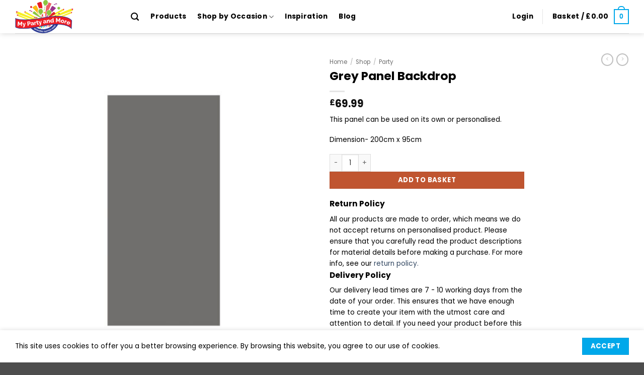

--- FILE ---
content_type: text/html; charset=utf-8
request_url: https://www.google.com/recaptcha/api2/anchor?ar=1&k=6LdtpTQjAAAAAFe5xPFnR-eePmR-nuSNhnTIks17&co=aHR0cHM6Ly9teXBhcnR5YW5kbW9yZS5jb206NDQz&hl=en&v=N67nZn4AqZkNcbeMu4prBgzg&size=invisible&anchor-ms=20000&execute-ms=30000&cb=r7hwf7flx5tk
body_size: 48669
content:
<!DOCTYPE HTML><html dir="ltr" lang="en"><head><meta http-equiv="Content-Type" content="text/html; charset=UTF-8">
<meta http-equiv="X-UA-Compatible" content="IE=edge">
<title>reCAPTCHA</title>
<style type="text/css">
/* cyrillic-ext */
@font-face {
  font-family: 'Roboto';
  font-style: normal;
  font-weight: 400;
  font-stretch: 100%;
  src: url(//fonts.gstatic.com/s/roboto/v48/KFO7CnqEu92Fr1ME7kSn66aGLdTylUAMa3GUBHMdazTgWw.woff2) format('woff2');
  unicode-range: U+0460-052F, U+1C80-1C8A, U+20B4, U+2DE0-2DFF, U+A640-A69F, U+FE2E-FE2F;
}
/* cyrillic */
@font-face {
  font-family: 'Roboto';
  font-style: normal;
  font-weight: 400;
  font-stretch: 100%;
  src: url(//fonts.gstatic.com/s/roboto/v48/KFO7CnqEu92Fr1ME7kSn66aGLdTylUAMa3iUBHMdazTgWw.woff2) format('woff2');
  unicode-range: U+0301, U+0400-045F, U+0490-0491, U+04B0-04B1, U+2116;
}
/* greek-ext */
@font-face {
  font-family: 'Roboto';
  font-style: normal;
  font-weight: 400;
  font-stretch: 100%;
  src: url(//fonts.gstatic.com/s/roboto/v48/KFO7CnqEu92Fr1ME7kSn66aGLdTylUAMa3CUBHMdazTgWw.woff2) format('woff2');
  unicode-range: U+1F00-1FFF;
}
/* greek */
@font-face {
  font-family: 'Roboto';
  font-style: normal;
  font-weight: 400;
  font-stretch: 100%;
  src: url(//fonts.gstatic.com/s/roboto/v48/KFO7CnqEu92Fr1ME7kSn66aGLdTylUAMa3-UBHMdazTgWw.woff2) format('woff2');
  unicode-range: U+0370-0377, U+037A-037F, U+0384-038A, U+038C, U+038E-03A1, U+03A3-03FF;
}
/* math */
@font-face {
  font-family: 'Roboto';
  font-style: normal;
  font-weight: 400;
  font-stretch: 100%;
  src: url(//fonts.gstatic.com/s/roboto/v48/KFO7CnqEu92Fr1ME7kSn66aGLdTylUAMawCUBHMdazTgWw.woff2) format('woff2');
  unicode-range: U+0302-0303, U+0305, U+0307-0308, U+0310, U+0312, U+0315, U+031A, U+0326-0327, U+032C, U+032F-0330, U+0332-0333, U+0338, U+033A, U+0346, U+034D, U+0391-03A1, U+03A3-03A9, U+03B1-03C9, U+03D1, U+03D5-03D6, U+03F0-03F1, U+03F4-03F5, U+2016-2017, U+2034-2038, U+203C, U+2040, U+2043, U+2047, U+2050, U+2057, U+205F, U+2070-2071, U+2074-208E, U+2090-209C, U+20D0-20DC, U+20E1, U+20E5-20EF, U+2100-2112, U+2114-2115, U+2117-2121, U+2123-214F, U+2190, U+2192, U+2194-21AE, U+21B0-21E5, U+21F1-21F2, U+21F4-2211, U+2213-2214, U+2216-22FF, U+2308-230B, U+2310, U+2319, U+231C-2321, U+2336-237A, U+237C, U+2395, U+239B-23B7, U+23D0, U+23DC-23E1, U+2474-2475, U+25AF, U+25B3, U+25B7, U+25BD, U+25C1, U+25CA, U+25CC, U+25FB, U+266D-266F, U+27C0-27FF, U+2900-2AFF, U+2B0E-2B11, U+2B30-2B4C, U+2BFE, U+3030, U+FF5B, U+FF5D, U+1D400-1D7FF, U+1EE00-1EEFF;
}
/* symbols */
@font-face {
  font-family: 'Roboto';
  font-style: normal;
  font-weight: 400;
  font-stretch: 100%;
  src: url(//fonts.gstatic.com/s/roboto/v48/KFO7CnqEu92Fr1ME7kSn66aGLdTylUAMaxKUBHMdazTgWw.woff2) format('woff2');
  unicode-range: U+0001-000C, U+000E-001F, U+007F-009F, U+20DD-20E0, U+20E2-20E4, U+2150-218F, U+2190, U+2192, U+2194-2199, U+21AF, U+21E6-21F0, U+21F3, U+2218-2219, U+2299, U+22C4-22C6, U+2300-243F, U+2440-244A, U+2460-24FF, U+25A0-27BF, U+2800-28FF, U+2921-2922, U+2981, U+29BF, U+29EB, U+2B00-2BFF, U+4DC0-4DFF, U+FFF9-FFFB, U+10140-1018E, U+10190-1019C, U+101A0, U+101D0-101FD, U+102E0-102FB, U+10E60-10E7E, U+1D2C0-1D2D3, U+1D2E0-1D37F, U+1F000-1F0FF, U+1F100-1F1AD, U+1F1E6-1F1FF, U+1F30D-1F30F, U+1F315, U+1F31C, U+1F31E, U+1F320-1F32C, U+1F336, U+1F378, U+1F37D, U+1F382, U+1F393-1F39F, U+1F3A7-1F3A8, U+1F3AC-1F3AF, U+1F3C2, U+1F3C4-1F3C6, U+1F3CA-1F3CE, U+1F3D4-1F3E0, U+1F3ED, U+1F3F1-1F3F3, U+1F3F5-1F3F7, U+1F408, U+1F415, U+1F41F, U+1F426, U+1F43F, U+1F441-1F442, U+1F444, U+1F446-1F449, U+1F44C-1F44E, U+1F453, U+1F46A, U+1F47D, U+1F4A3, U+1F4B0, U+1F4B3, U+1F4B9, U+1F4BB, U+1F4BF, U+1F4C8-1F4CB, U+1F4D6, U+1F4DA, U+1F4DF, U+1F4E3-1F4E6, U+1F4EA-1F4ED, U+1F4F7, U+1F4F9-1F4FB, U+1F4FD-1F4FE, U+1F503, U+1F507-1F50B, U+1F50D, U+1F512-1F513, U+1F53E-1F54A, U+1F54F-1F5FA, U+1F610, U+1F650-1F67F, U+1F687, U+1F68D, U+1F691, U+1F694, U+1F698, U+1F6AD, U+1F6B2, U+1F6B9-1F6BA, U+1F6BC, U+1F6C6-1F6CF, U+1F6D3-1F6D7, U+1F6E0-1F6EA, U+1F6F0-1F6F3, U+1F6F7-1F6FC, U+1F700-1F7FF, U+1F800-1F80B, U+1F810-1F847, U+1F850-1F859, U+1F860-1F887, U+1F890-1F8AD, U+1F8B0-1F8BB, U+1F8C0-1F8C1, U+1F900-1F90B, U+1F93B, U+1F946, U+1F984, U+1F996, U+1F9E9, U+1FA00-1FA6F, U+1FA70-1FA7C, U+1FA80-1FA89, U+1FA8F-1FAC6, U+1FACE-1FADC, U+1FADF-1FAE9, U+1FAF0-1FAF8, U+1FB00-1FBFF;
}
/* vietnamese */
@font-face {
  font-family: 'Roboto';
  font-style: normal;
  font-weight: 400;
  font-stretch: 100%;
  src: url(//fonts.gstatic.com/s/roboto/v48/KFO7CnqEu92Fr1ME7kSn66aGLdTylUAMa3OUBHMdazTgWw.woff2) format('woff2');
  unicode-range: U+0102-0103, U+0110-0111, U+0128-0129, U+0168-0169, U+01A0-01A1, U+01AF-01B0, U+0300-0301, U+0303-0304, U+0308-0309, U+0323, U+0329, U+1EA0-1EF9, U+20AB;
}
/* latin-ext */
@font-face {
  font-family: 'Roboto';
  font-style: normal;
  font-weight: 400;
  font-stretch: 100%;
  src: url(//fonts.gstatic.com/s/roboto/v48/KFO7CnqEu92Fr1ME7kSn66aGLdTylUAMa3KUBHMdazTgWw.woff2) format('woff2');
  unicode-range: U+0100-02BA, U+02BD-02C5, U+02C7-02CC, U+02CE-02D7, U+02DD-02FF, U+0304, U+0308, U+0329, U+1D00-1DBF, U+1E00-1E9F, U+1EF2-1EFF, U+2020, U+20A0-20AB, U+20AD-20C0, U+2113, U+2C60-2C7F, U+A720-A7FF;
}
/* latin */
@font-face {
  font-family: 'Roboto';
  font-style: normal;
  font-weight: 400;
  font-stretch: 100%;
  src: url(//fonts.gstatic.com/s/roboto/v48/KFO7CnqEu92Fr1ME7kSn66aGLdTylUAMa3yUBHMdazQ.woff2) format('woff2');
  unicode-range: U+0000-00FF, U+0131, U+0152-0153, U+02BB-02BC, U+02C6, U+02DA, U+02DC, U+0304, U+0308, U+0329, U+2000-206F, U+20AC, U+2122, U+2191, U+2193, U+2212, U+2215, U+FEFF, U+FFFD;
}
/* cyrillic-ext */
@font-face {
  font-family: 'Roboto';
  font-style: normal;
  font-weight: 500;
  font-stretch: 100%;
  src: url(//fonts.gstatic.com/s/roboto/v48/KFO7CnqEu92Fr1ME7kSn66aGLdTylUAMa3GUBHMdazTgWw.woff2) format('woff2');
  unicode-range: U+0460-052F, U+1C80-1C8A, U+20B4, U+2DE0-2DFF, U+A640-A69F, U+FE2E-FE2F;
}
/* cyrillic */
@font-face {
  font-family: 'Roboto';
  font-style: normal;
  font-weight: 500;
  font-stretch: 100%;
  src: url(//fonts.gstatic.com/s/roboto/v48/KFO7CnqEu92Fr1ME7kSn66aGLdTylUAMa3iUBHMdazTgWw.woff2) format('woff2');
  unicode-range: U+0301, U+0400-045F, U+0490-0491, U+04B0-04B1, U+2116;
}
/* greek-ext */
@font-face {
  font-family: 'Roboto';
  font-style: normal;
  font-weight: 500;
  font-stretch: 100%;
  src: url(//fonts.gstatic.com/s/roboto/v48/KFO7CnqEu92Fr1ME7kSn66aGLdTylUAMa3CUBHMdazTgWw.woff2) format('woff2');
  unicode-range: U+1F00-1FFF;
}
/* greek */
@font-face {
  font-family: 'Roboto';
  font-style: normal;
  font-weight: 500;
  font-stretch: 100%;
  src: url(//fonts.gstatic.com/s/roboto/v48/KFO7CnqEu92Fr1ME7kSn66aGLdTylUAMa3-UBHMdazTgWw.woff2) format('woff2');
  unicode-range: U+0370-0377, U+037A-037F, U+0384-038A, U+038C, U+038E-03A1, U+03A3-03FF;
}
/* math */
@font-face {
  font-family: 'Roboto';
  font-style: normal;
  font-weight: 500;
  font-stretch: 100%;
  src: url(//fonts.gstatic.com/s/roboto/v48/KFO7CnqEu92Fr1ME7kSn66aGLdTylUAMawCUBHMdazTgWw.woff2) format('woff2');
  unicode-range: U+0302-0303, U+0305, U+0307-0308, U+0310, U+0312, U+0315, U+031A, U+0326-0327, U+032C, U+032F-0330, U+0332-0333, U+0338, U+033A, U+0346, U+034D, U+0391-03A1, U+03A3-03A9, U+03B1-03C9, U+03D1, U+03D5-03D6, U+03F0-03F1, U+03F4-03F5, U+2016-2017, U+2034-2038, U+203C, U+2040, U+2043, U+2047, U+2050, U+2057, U+205F, U+2070-2071, U+2074-208E, U+2090-209C, U+20D0-20DC, U+20E1, U+20E5-20EF, U+2100-2112, U+2114-2115, U+2117-2121, U+2123-214F, U+2190, U+2192, U+2194-21AE, U+21B0-21E5, U+21F1-21F2, U+21F4-2211, U+2213-2214, U+2216-22FF, U+2308-230B, U+2310, U+2319, U+231C-2321, U+2336-237A, U+237C, U+2395, U+239B-23B7, U+23D0, U+23DC-23E1, U+2474-2475, U+25AF, U+25B3, U+25B7, U+25BD, U+25C1, U+25CA, U+25CC, U+25FB, U+266D-266F, U+27C0-27FF, U+2900-2AFF, U+2B0E-2B11, U+2B30-2B4C, U+2BFE, U+3030, U+FF5B, U+FF5D, U+1D400-1D7FF, U+1EE00-1EEFF;
}
/* symbols */
@font-face {
  font-family: 'Roboto';
  font-style: normal;
  font-weight: 500;
  font-stretch: 100%;
  src: url(//fonts.gstatic.com/s/roboto/v48/KFO7CnqEu92Fr1ME7kSn66aGLdTylUAMaxKUBHMdazTgWw.woff2) format('woff2');
  unicode-range: U+0001-000C, U+000E-001F, U+007F-009F, U+20DD-20E0, U+20E2-20E4, U+2150-218F, U+2190, U+2192, U+2194-2199, U+21AF, U+21E6-21F0, U+21F3, U+2218-2219, U+2299, U+22C4-22C6, U+2300-243F, U+2440-244A, U+2460-24FF, U+25A0-27BF, U+2800-28FF, U+2921-2922, U+2981, U+29BF, U+29EB, U+2B00-2BFF, U+4DC0-4DFF, U+FFF9-FFFB, U+10140-1018E, U+10190-1019C, U+101A0, U+101D0-101FD, U+102E0-102FB, U+10E60-10E7E, U+1D2C0-1D2D3, U+1D2E0-1D37F, U+1F000-1F0FF, U+1F100-1F1AD, U+1F1E6-1F1FF, U+1F30D-1F30F, U+1F315, U+1F31C, U+1F31E, U+1F320-1F32C, U+1F336, U+1F378, U+1F37D, U+1F382, U+1F393-1F39F, U+1F3A7-1F3A8, U+1F3AC-1F3AF, U+1F3C2, U+1F3C4-1F3C6, U+1F3CA-1F3CE, U+1F3D4-1F3E0, U+1F3ED, U+1F3F1-1F3F3, U+1F3F5-1F3F7, U+1F408, U+1F415, U+1F41F, U+1F426, U+1F43F, U+1F441-1F442, U+1F444, U+1F446-1F449, U+1F44C-1F44E, U+1F453, U+1F46A, U+1F47D, U+1F4A3, U+1F4B0, U+1F4B3, U+1F4B9, U+1F4BB, U+1F4BF, U+1F4C8-1F4CB, U+1F4D6, U+1F4DA, U+1F4DF, U+1F4E3-1F4E6, U+1F4EA-1F4ED, U+1F4F7, U+1F4F9-1F4FB, U+1F4FD-1F4FE, U+1F503, U+1F507-1F50B, U+1F50D, U+1F512-1F513, U+1F53E-1F54A, U+1F54F-1F5FA, U+1F610, U+1F650-1F67F, U+1F687, U+1F68D, U+1F691, U+1F694, U+1F698, U+1F6AD, U+1F6B2, U+1F6B9-1F6BA, U+1F6BC, U+1F6C6-1F6CF, U+1F6D3-1F6D7, U+1F6E0-1F6EA, U+1F6F0-1F6F3, U+1F6F7-1F6FC, U+1F700-1F7FF, U+1F800-1F80B, U+1F810-1F847, U+1F850-1F859, U+1F860-1F887, U+1F890-1F8AD, U+1F8B0-1F8BB, U+1F8C0-1F8C1, U+1F900-1F90B, U+1F93B, U+1F946, U+1F984, U+1F996, U+1F9E9, U+1FA00-1FA6F, U+1FA70-1FA7C, U+1FA80-1FA89, U+1FA8F-1FAC6, U+1FACE-1FADC, U+1FADF-1FAE9, U+1FAF0-1FAF8, U+1FB00-1FBFF;
}
/* vietnamese */
@font-face {
  font-family: 'Roboto';
  font-style: normal;
  font-weight: 500;
  font-stretch: 100%;
  src: url(//fonts.gstatic.com/s/roboto/v48/KFO7CnqEu92Fr1ME7kSn66aGLdTylUAMa3OUBHMdazTgWw.woff2) format('woff2');
  unicode-range: U+0102-0103, U+0110-0111, U+0128-0129, U+0168-0169, U+01A0-01A1, U+01AF-01B0, U+0300-0301, U+0303-0304, U+0308-0309, U+0323, U+0329, U+1EA0-1EF9, U+20AB;
}
/* latin-ext */
@font-face {
  font-family: 'Roboto';
  font-style: normal;
  font-weight: 500;
  font-stretch: 100%;
  src: url(//fonts.gstatic.com/s/roboto/v48/KFO7CnqEu92Fr1ME7kSn66aGLdTylUAMa3KUBHMdazTgWw.woff2) format('woff2');
  unicode-range: U+0100-02BA, U+02BD-02C5, U+02C7-02CC, U+02CE-02D7, U+02DD-02FF, U+0304, U+0308, U+0329, U+1D00-1DBF, U+1E00-1E9F, U+1EF2-1EFF, U+2020, U+20A0-20AB, U+20AD-20C0, U+2113, U+2C60-2C7F, U+A720-A7FF;
}
/* latin */
@font-face {
  font-family: 'Roboto';
  font-style: normal;
  font-weight: 500;
  font-stretch: 100%;
  src: url(//fonts.gstatic.com/s/roboto/v48/KFO7CnqEu92Fr1ME7kSn66aGLdTylUAMa3yUBHMdazQ.woff2) format('woff2');
  unicode-range: U+0000-00FF, U+0131, U+0152-0153, U+02BB-02BC, U+02C6, U+02DA, U+02DC, U+0304, U+0308, U+0329, U+2000-206F, U+20AC, U+2122, U+2191, U+2193, U+2212, U+2215, U+FEFF, U+FFFD;
}
/* cyrillic-ext */
@font-face {
  font-family: 'Roboto';
  font-style: normal;
  font-weight: 900;
  font-stretch: 100%;
  src: url(//fonts.gstatic.com/s/roboto/v48/KFO7CnqEu92Fr1ME7kSn66aGLdTylUAMa3GUBHMdazTgWw.woff2) format('woff2');
  unicode-range: U+0460-052F, U+1C80-1C8A, U+20B4, U+2DE0-2DFF, U+A640-A69F, U+FE2E-FE2F;
}
/* cyrillic */
@font-face {
  font-family: 'Roboto';
  font-style: normal;
  font-weight: 900;
  font-stretch: 100%;
  src: url(//fonts.gstatic.com/s/roboto/v48/KFO7CnqEu92Fr1ME7kSn66aGLdTylUAMa3iUBHMdazTgWw.woff2) format('woff2');
  unicode-range: U+0301, U+0400-045F, U+0490-0491, U+04B0-04B1, U+2116;
}
/* greek-ext */
@font-face {
  font-family: 'Roboto';
  font-style: normal;
  font-weight: 900;
  font-stretch: 100%;
  src: url(//fonts.gstatic.com/s/roboto/v48/KFO7CnqEu92Fr1ME7kSn66aGLdTylUAMa3CUBHMdazTgWw.woff2) format('woff2');
  unicode-range: U+1F00-1FFF;
}
/* greek */
@font-face {
  font-family: 'Roboto';
  font-style: normal;
  font-weight: 900;
  font-stretch: 100%;
  src: url(//fonts.gstatic.com/s/roboto/v48/KFO7CnqEu92Fr1ME7kSn66aGLdTylUAMa3-UBHMdazTgWw.woff2) format('woff2');
  unicode-range: U+0370-0377, U+037A-037F, U+0384-038A, U+038C, U+038E-03A1, U+03A3-03FF;
}
/* math */
@font-face {
  font-family: 'Roboto';
  font-style: normal;
  font-weight: 900;
  font-stretch: 100%;
  src: url(//fonts.gstatic.com/s/roboto/v48/KFO7CnqEu92Fr1ME7kSn66aGLdTylUAMawCUBHMdazTgWw.woff2) format('woff2');
  unicode-range: U+0302-0303, U+0305, U+0307-0308, U+0310, U+0312, U+0315, U+031A, U+0326-0327, U+032C, U+032F-0330, U+0332-0333, U+0338, U+033A, U+0346, U+034D, U+0391-03A1, U+03A3-03A9, U+03B1-03C9, U+03D1, U+03D5-03D6, U+03F0-03F1, U+03F4-03F5, U+2016-2017, U+2034-2038, U+203C, U+2040, U+2043, U+2047, U+2050, U+2057, U+205F, U+2070-2071, U+2074-208E, U+2090-209C, U+20D0-20DC, U+20E1, U+20E5-20EF, U+2100-2112, U+2114-2115, U+2117-2121, U+2123-214F, U+2190, U+2192, U+2194-21AE, U+21B0-21E5, U+21F1-21F2, U+21F4-2211, U+2213-2214, U+2216-22FF, U+2308-230B, U+2310, U+2319, U+231C-2321, U+2336-237A, U+237C, U+2395, U+239B-23B7, U+23D0, U+23DC-23E1, U+2474-2475, U+25AF, U+25B3, U+25B7, U+25BD, U+25C1, U+25CA, U+25CC, U+25FB, U+266D-266F, U+27C0-27FF, U+2900-2AFF, U+2B0E-2B11, U+2B30-2B4C, U+2BFE, U+3030, U+FF5B, U+FF5D, U+1D400-1D7FF, U+1EE00-1EEFF;
}
/* symbols */
@font-face {
  font-family: 'Roboto';
  font-style: normal;
  font-weight: 900;
  font-stretch: 100%;
  src: url(//fonts.gstatic.com/s/roboto/v48/KFO7CnqEu92Fr1ME7kSn66aGLdTylUAMaxKUBHMdazTgWw.woff2) format('woff2');
  unicode-range: U+0001-000C, U+000E-001F, U+007F-009F, U+20DD-20E0, U+20E2-20E4, U+2150-218F, U+2190, U+2192, U+2194-2199, U+21AF, U+21E6-21F0, U+21F3, U+2218-2219, U+2299, U+22C4-22C6, U+2300-243F, U+2440-244A, U+2460-24FF, U+25A0-27BF, U+2800-28FF, U+2921-2922, U+2981, U+29BF, U+29EB, U+2B00-2BFF, U+4DC0-4DFF, U+FFF9-FFFB, U+10140-1018E, U+10190-1019C, U+101A0, U+101D0-101FD, U+102E0-102FB, U+10E60-10E7E, U+1D2C0-1D2D3, U+1D2E0-1D37F, U+1F000-1F0FF, U+1F100-1F1AD, U+1F1E6-1F1FF, U+1F30D-1F30F, U+1F315, U+1F31C, U+1F31E, U+1F320-1F32C, U+1F336, U+1F378, U+1F37D, U+1F382, U+1F393-1F39F, U+1F3A7-1F3A8, U+1F3AC-1F3AF, U+1F3C2, U+1F3C4-1F3C6, U+1F3CA-1F3CE, U+1F3D4-1F3E0, U+1F3ED, U+1F3F1-1F3F3, U+1F3F5-1F3F7, U+1F408, U+1F415, U+1F41F, U+1F426, U+1F43F, U+1F441-1F442, U+1F444, U+1F446-1F449, U+1F44C-1F44E, U+1F453, U+1F46A, U+1F47D, U+1F4A3, U+1F4B0, U+1F4B3, U+1F4B9, U+1F4BB, U+1F4BF, U+1F4C8-1F4CB, U+1F4D6, U+1F4DA, U+1F4DF, U+1F4E3-1F4E6, U+1F4EA-1F4ED, U+1F4F7, U+1F4F9-1F4FB, U+1F4FD-1F4FE, U+1F503, U+1F507-1F50B, U+1F50D, U+1F512-1F513, U+1F53E-1F54A, U+1F54F-1F5FA, U+1F610, U+1F650-1F67F, U+1F687, U+1F68D, U+1F691, U+1F694, U+1F698, U+1F6AD, U+1F6B2, U+1F6B9-1F6BA, U+1F6BC, U+1F6C6-1F6CF, U+1F6D3-1F6D7, U+1F6E0-1F6EA, U+1F6F0-1F6F3, U+1F6F7-1F6FC, U+1F700-1F7FF, U+1F800-1F80B, U+1F810-1F847, U+1F850-1F859, U+1F860-1F887, U+1F890-1F8AD, U+1F8B0-1F8BB, U+1F8C0-1F8C1, U+1F900-1F90B, U+1F93B, U+1F946, U+1F984, U+1F996, U+1F9E9, U+1FA00-1FA6F, U+1FA70-1FA7C, U+1FA80-1FA89, U+1FA8F-1FAC6, U+1FACE-1FADC, U+1FADF-1FAE9, U+1FAF0-1FAF8, U+1FB00-1FBFF;
}
/* vietnamese */
@font-face {
  font-family: 'Roboto';
  font-style: normal;
  font-weight: 900;
  font-stretch: 100%;
  src: url(//fonts.gstatic.com/s/roboto/v48/KFO7CnqEu92Fr1ME7kSn66aGLdTylUAMa3OUBHMdazTgWw.woff2) format('woff2');
  unicode-range: U+0102-0103, U+0110-0111, U+0128-0129, U+0168-0169, U+01A0-01A1, U+01AF-01B0, U+0300-0301, U+0303-0304, U+0308-0309, U+0323, U+0329, U+1EA0-1EF9, U+20AB;
}
/* latin-ext */
@font-face {
  font-family: 'Roboto';
  font-style: normal;
  font-weight: 900;
  font-stretch: 100%;
  src: url(//fonts.gstatic.com/s/roboto/v48/KFO7CnqEu92Fr1ME7kSn66aGLdTylUAMa3KUBHMdazTgWw.woff2) format('woff2');
  unicode-range: U+0100-02BA, U+02BD-02C5, U+02C7-02CC, U+02CE-02D7, U+02DD-02FF, U+0304, U+0308, U+0329, U+1D00-1DBF, U+1E00-1E9F, U+1EF2-1EFF, U+2020, U+20A0-20AB, U+20AD-20C0, U+2113, U+2C60-2C7F, U+A720-A7FF;
}
/* latin */
@font-face {
  font-family: 'Roboto';
  font-style: normal;
  font-weight: 900;
  font-stretch: 100%;
  src: url(//fonts.gstatic.com/s/roboto/v48/KFO7CnqEu92Fr1ME7kSn66aGLdTylUAMa3yUBHMdazQ.woff2) format('woff2');
  unicode-range: U+0000-00FF, U+0131, U+0152-0153, U+02BB-02BC, U+02C6, U+02DA, U+02DC, U+0304, U+0308, U+0329, U+2000-206F, U+20AC, U+2122, U+2191, U+2193, U+2212, U+2215, U+FEFF, U+FFFD;
}

</style>
<link rel="stylesheet" type="text/css" href="https://www.gstatic.com/recaptcha/releases/N67nZn4AqZkNcbeMu4prBgzg/styles__ltr.css">
<script nonce="5uMg556Io654SLHlq0PgGw" type="text/javascript">window['__recaptcha_api'] = 'https://www.google.com/recaptcha/api2/';</script>
<script type="text/javascript" src="https://www.gstatic.com/recaptcha/releases/N67nZn4AqZkNcbeMu4prBgzg/recaptcha__en.js" nonce="5uMg556Io654SLHlq0PgGw">
      
    </script></head>
<body><div id="rc-anchor-alert" class="rc-anchor-alert"></div>
<input type="hidden" id="recaptcha-token" value="[base64]">
<script type="text/javascript" nonce="5uMg556Io654SLHlq0PgGw">
      recaptcha.anchor.Main.init("[\x22ainput\x22,[\x22bgdata\x22,\x22\x22,\[base64]/[base64]/[base64]/ZyhXLGgpOnEoW04sMjEsbF0sVywwKSxoKSxmYWxzZSxmYWxzZSl9Y2F0Y2goayl7RygzNTgsVyk/[base64]/[base64]/[base64]/[base64]/[base64]/[base64]/[base64]/bmV3IEJbT10oRFswXSk6dz09Mj9uZXcgQltPXShEWzBdLERbMV0pOnc9PTM/bmV3IEJbT10oRFswXSxEWzFdLERbMl0pOnc9PTQ/[base64]/[base64]/[base64]/[base64]/[base64]\\u003d\x22,\[base64]\x22,\x22IU3ChMKSOhJCLA3Ck2LDkMKaw7zCvMOow67CmcOwZMK5woHDphTDiR7Dm2IvwpDDscKtZMKBEcKePkMdwrM7wro6eDPDqAl4w6DCoDfCl09MwobDjRfDp0ZUw4fDomUOw5UBw67DrDfCsiQ/w7jConpjGHBtcXzDoiErGcOkTFXCncOgW8OcwqRuDcK9wrnCpMOAw6TCoi/CnngvBiIaJ2c/w6jDmRFbWD3CgWhUwp/CksOiw6ZOKcO/[base64]/DoMKgwr/DqxjDkkvCj8Omwr9KPiTCqmM/wpxaw79Cw7FcJMOpNR1aw7TCuMKQw63CliLCkgjCtV3ClW7ChhphV8O0E0dCGMK4wr7DgR4Bw7PCqjDDq8KXJsKxFUXDmcK6w6LCpyvDqTI+w5zCqgMRQ0Z3wr9YKMOZBsK3w5vCjH7CjU/Cj8KNWMKBFRpecTYWw6/DmsKhw7LCrXN6WwTDnhg4AsOMZAF7QwnDl0zDrDASwqYHwpoxaMKIwoJ1w4UzwrN+eMOiQ3E9Eg/CoVzCizUtVxspQxLDr8Kkw4k7w7fDmcOQw5tSwpPCqsKZDDtmwqzCmSDCtXxjW8OJcsKtwrDCmsKAworCmsOjXWLDhsOjb0zDpiFSQlJwwqdMwpokw6fCusK0wrXCscKFwqEfThTDiVkHw5PCgsKjeTR4w5lVw4Znw6bCmsKEw6rDrcO+WyRXwrwAwp9caQbCncK/w6YawrZ4wr9AewLDoMK8LjcoMRvCqMKXHsOMwrDDgMOmYMKmw4IHAsK+wqwywq3CscK4WWNfwq0nw59mwrEZw4/DpsKQdcKowpBySiTCpGM7w7QLfTs+wq0jw4PDqsO5wrbDvMK0w7wHwrtNDFHDlsKcwpfDuEbCisOjYsK/w6XChcKnXMKHCsOkWDrDocK/el7Dh8KhIcObdmvCmMOAd8OMw5tvQcKNw5rCuW17wo4Afjs7wqTDsG3DsMO9wq3DiMKwOx9/w5/DrMObwpnCqXvCpCF9wqVtRcOGRsOMwofCtcKUwqTChmjCgMO+f8KbHcKWwq7Do2VaYWZfRcKGUsKWHcKhwpvCgsONw4EPw6Bww6PCrCMfwpvCrUXDlXXClWrCpmovw4fDnsKCGMKgwplhZTM7wpXCtcOAM13Cv35VwoMmw5NhPMK5elIgQcKOKm/DtjBlwr4zwqfDuMO5V8KxJsO0woB3w6vCoMKCYcK2XMKIXcK5OnokwoLCr8K4OxvCsWXDiMKZV3gpaDo8Ex/CjMOEOMObw5d0AMKnw458CWLCsgHCl27Cj1nCmcOyXDPDvMOaEcK7w6E6S8KQIA3CuMK6Nj83YsKYJSBiw5p2VsKkVTXDmsOJwoDChhNOXcOIdj0Gwo0qw5nCi8OeJ8KIfcO5w41ywqrDosKjw7jDtVsTKcOnwqdgwpTDgnMsw6/DsTrCmMKrwo4gwqHChivCr2Rvw4dreMKbw4bCuXvDusKcwpjDnMO1w5dOLsOuwocDJcKNSsO2RsKvwpvDmQdIw4pmQG8lNVY7HhHCg8KUISrDh8OYQcKww5/CrxLDsMKFLi8bLMOOehErYMO9NBDDuiMMa8Khw6DCvsOxBGDDnFPDiMOHwqzCqMKBRMKGw5bCjxDCusKKw41Dw4UKDz/[base64]/CrcKewo/CnBjCuMO4w7HDu38oOCjDkDfDncKpwrd0wpPCni1HwrzDiGALw7/DrWQeKMKYbsKFO8KowrkIw7/DhMOwI1vDmhTDnWzCnkzDrB7DlWfCoxHCqcKnGsKqFsKhBcOEcF/ClXNtwq/Chi4ON0VbBF/DjW/ChhHCtMOVaGF2wpxUwptfw4XDjMO/Z2ZJw7XDuMOlwpbCkMOIw67DscKmIgHCtzhNVcK1w4rCt1w2wrFZYFbCpj9jw7vCkcKLQATCpMKjYcKEw5rDsTdIMMOEwrfDvTtbLsKKw4oGw4FJw6zDnxHDuj4vGMKFw6Ukw6Yjw6AufMODVTLDvsKfwoYJXMKFO8KJJHvDncOHDSUZwr0dw6/[base64]/DjjrDv8OqwrjDmcOPw6vCmsK9wqJaYsKOBRnChMOnN8KVV8KuwpIJw6rDnlgdwoTDpF1Lw6vDi1l9eCPDtkfCgcKeworDk8OZw6NROiFYw4fCssKdT8Kxw6BowpLCnMOPw4XDn8KDOMOcw6DCvHoPw7wuZSA7w48HXcO5fzZ/[base64]/[base64]/[base64]/DuGN9wpLDl8KRwqTCmMOoX1bCoi/CsBfDk2kXIcORL018wpLDicKbUMOXFDkGRsKiw7lKw5/DhcOFb8KhUE/DmC3CvcK8D8OaO8Kyw5kWw7PCtDI/RcKdw6RNwr1swoIEw6IPw7I7w6bCvsKgXVbCkFV2WHjClVHDhUERSwtZw5Ilw4PCiMO6wrwHfMKJHkNQP8OkFsKdEMKCwqtnwot5Y8OZRGltwofCscOpwpHDuCp6anjCrTBSCMKkMUXCv1rDuX7CgcK+VcOqw5bCj8O/[base64]/DkMOsw53Cm8OZw65OwoPCq8Oxw4nCvsOJXEF0NcKLwppGw6XCjHh2Wn/[base64]/OjzDq3LDucKSwoJ6wqcfXiDCrMOnAh5VTkdsLj/Dg05Gw4LDo8O7P8O+ecK7bSYCwoEDwqfDqcO0wpFUDMKLwrJ3fsOfw79Lw4wSDg4mw47CosOHwp/CmMK6UsOfw5MdwonDl8OswpVGwp0GwpLCtQ0gbUfCk8OHT8KuwphITMO5CcKXOyrCmcOad2F9wqfCqMOwOsK4OlzDrVXCg8OXSsKdPsOtBcOnw5RMwq7DvHUtwqNmfMOZwoHDg8OIZ1Ukw6DCp8K4a8KMWR0cwrtiKcKcwodEWsOwIcOHwr8hw5XCpGNADsK7IsK/P0vDlcO3BcOWw7zDsg0fKS9XA18bDww1w7zDqCdiN8Oow4PDicOUw6vDnMOOecOIw5/DrcOKw7jDngx8VcKjbwrDrcOfw4kmw47DkcOAHMOfSzXDk1bCmEApw4HCpcKEw5hlGWkpY8O5aw7DrMO9wo7DgFZRY8OwUCrDsXNlw4XDh8K4K0fCuGhHw6/Dj1nChhEKAXHCjDsVNTkpIsKMw6vDvjfDvsKUB0Yswqh0woPClEsCGMKiOR/DoQ4aw7HCu3YaRsO4w77CrD1rXgjCsMKAeDoNcCXCp2pMwoVYw5EMUHBqw40tKsOsc8KBCXEEBVpbw7/Dv8KXTnTDhBAYRQDClXt+Y8OzF8OJw4ZCAml4w5NewpzCmw/CgMKBwoJCc3nDusKKfWDCozx7w5BcTWNuJgACw7HDr8OGwqTCnMKQw4/ClATCuHIXK8K+wq42acKZK2nCh0lLwqXCjcKXwrTDvMOPw4PDjynDilvDtMOFwrgQwqLCgsKoUWVWZcK2w47Dli7DujnCjBjCgMK3IhlgMWs7antqw7wjw4Z0w6PCr8Kowot0w4zDtx/CkH3CqGsvO8KZTxZvPsKeIcKIwpbCosKrKUlGw5nDmsKUwo4Yw5TDqsK+ElfDvsKATivDqU8Ewoohb8KGfW9iw7Y/wpYHwpDDlhzCnS1Sw67DvcKuw7JKWcOuwr/Ds8K0wpzDs3XCgylRUz/[base64]/ChcOiKMONw47Ds8O9dh/CojrCv8OswogEMVIRw7p9woJtw7DDiSbDlAksIMOoeTgPwqzCgT/ClsOUKMKhCsOaG8Kkw7XCrMKRw6Q5NDd0w67DvcOlw6fClcKHw6c1RMK2XMOdw71ewqHDmDvCmcKiw4bCjHzDsE51FQHDrcOWw7Inw5LDn2DCj8OIPcKnGsKhw7rDjcO4w5pdwrbCoijDssKbw6fClSrCvcOHMcKmPMK2d1LCjMKvc8O2GmtSw6lqw77DkE/DscKcw7UKwpIVUX9Ww7HDpMOqw4PCjsOqw47DlMKhwrE9wp5xYsK+VsO1wq7DrcKfw5/CjcKpwpYNw7jDsBhrZ2MNfMOpw6UVw7fCqVTDmgbDpcOQwrLDsA7CuMOtw4JOwpzDjW/[base64]/[base64]/Ck8O8w6oPwoFaw7JDw4DCr0bDlGvCgCDCkTDDn8KPWsOWwr/[base64]/CgMOyw4nCjcK9IlwhBCl4w7jDisKQFxDCrUJiFcOYPsO4w7DCj8KeH8OzfMKNwpLDmcO+wq3Di8OXCy9WwrZiwohAE8O0DsK/asOMw7obLcKjPRTCgFPDhMO/wqkOcwPDuzLDicOFRcOYXsKnTMO6w6IAIsKxf20KTW3DtDnDocKDw7JnNVvDgiFqZSpqfzozHMOmwoDCn8O2dMOpZ0YdTEbCt8ODL8O/RsKgwoQAQ8OUwpI+KMKGwrBrbCM5Hk4oTFMBTsOOE1bCgEDCswMbw6NHwq/CgcOxCRI0w5tEO8KuwqTCicK7wq/CjMOEw4TDtsO1BMKvwpsdwrXCk2HDhcKvbsOyX8OBXC7DvUVTw5kXesOlwrPDuhJFwoAXQcKYJUPDosOnw6pVwq/CjkABw6rDvndjw5zDiGcpw5okw6d8e2vDk8OffcONw6gqw7DCkMKMw7/DnjXDhMK7ccOfw73Di8KWe8OrwqjCtXDDmMOjOGLDj3wqUcO7wpfCg8KgdxJhw6JtwpUrBFAiQcODwrXDm8KZwq7ClHjCisKfw7YQJXLCiMK2YMKewqLCryc3wobCtsO0wpkBMsOrwopnWcKtHR/Cg8OIIh7DgWDCmA7DkCLDhsOjw4saw7fDh3VuHBJyw7bDj0TDn0skOE0CP8OxXMK0Mi7DgsOPJEk+VQTDv0TDvcOYw6ISwrDDncOhwrUGw5g4w6TCiyfDncKCTlzCnUTDqVkQw6/DpsKmw4lbaMKyw4jCq38yw5zCmcKGwrclw7bChkNhFsOjRgrDl8KifsO/w6Ehw6IRPnfDvcKqCz/Ci0sWwrF0Y8O6wqLDlQ/CpsKBwrRWw7XDmxoUwr96w4HDlwzDkAHDqMKvw6/Clz/DgcKBwrzCgsOawqsww6nDtC1PD0xLw7lTecKiasKqPMOQw6BoUCrCln7DuxDDu8ORK0/DrcKMwqjCtRAhw6PCrsK0AyjCmEsWQ8KXVizDuUYKO19eN8OPG1o1blPDlRnDtxHCosOSw5/DtMOQXsOsDyrDscKjbGVWPMK9wot/OgjCqnx8CcOhwqXCqsO8OMOlwpjDt1TDgsOGw54YwqLDoRrDrcO2w4FCwqw/wqzDhsK2LsK4w4l6wrHCjFPDrjxfw4TDhSbCvyfDmMOSJMOCMcKvXUxMwplgwrwlwpXDtFBhaAsewrFnBMOpJEYqwqbCvCQsETPCvsOAW8Oqwoljw53Ch8KvU8O5w4rDv8K6Mg/DhMOTWsKxw7/[base64]/DlcOWw6xNEnXDm8O0C8OIBgzDiW7Dtx3CscKQMQ7Djg7CgGbDlsKhwozCmWI/[base64]/ClVwxU1RDw6oLw5nDkTFCU34WejhqwoceW1pjJ8O3wo3CqyDCsRghDsOlw5hUwoQVwqvDisOhwo40DFHDssKTK3XCjGcvwqBWw6rCr8KeZMO1w4YrwqTCiW4THsK5w6zDoH3DgTbDi8Kww7UUwpxAK19CwoDDtcKYw7jCrTpSw5fDpMKJwotEXQNJwovDpV/CmCJzw6nDuinDixJ9w5vDhUfCq14WwpTCnzzCgMOXCMOIBcKawoPDrUTCicOzN8KJZCttwpzDiULCu8KrwpzDpMKLTMOnwq/DmyZfE8KkwprDn8KJCMKKw6PCocOaQsKGw7NmwqFgNxFERcOzIcKZwqNZwrk/wqZMR2RlBT3CmS7DgcKnw5cBw6ElwqPDgFlxJGnCpQY2I8OqP0AueMKlOcKswonDh8Olw6fDtUIybsOxwovDssKpSQHCuB4iwqTDt8OKO8KyJmk1woDCpX08S3cPw7ITw4YwPMOmUMOYCCnCj8KEJXzDm8OPG3PDmsO6DyVSPSgMZcK8wrcMDm9Jwol/VTbCtVgLMHgbDiAuJjDDg8O9w7rCj8OFSMKiNGnCq2DDjsK6XsK+wpnDrzAMcC8nw57CmsOjVWrDhcKDwoVLSMOpw7gDwqvClAbCk8OqPgFVF3ImR8KnZ3kOw4jCkifDrm7Dn0PCgsKJw6/DtV5tVTQ/wq7Dh05rwp18w4IJRcOmbi7DqMKxUcOvwo5SdcOfw6fCm8KoQQ/Ck8KGwoEMw4HCoMO+Vh0qEcK4wpjDpcKzwq0dKFA4ORhwwrXCmMKRwrvDmsK/TMO7DcOuworDgsOneHJEwr9pw7IzSlUOwqPDui/CnQwQJsOUw6hzFlwCwoPCuMK4OG/DqGsVIhh/SsKUTMKmwqLDrsOLw7QdF8OgwoHDoMOnwq4ZB0UlR8Kaw4ZNesK/DgrCuEXDjgEXa8Kmw4PDgUgAVGYewr/DhWALwqzDolU3UFcoAMO4AAF1w6XCpWHCp8K9X8KHw4fCg0lDwqJ/[base64]/[base64]/[base64]/C8KxwpHDusK9wrvDtsKhDyvCqG3DlsOhT8OCw7Y+LG4kc0bDln5gw6zDpi86L8OrwpLCg8KNDCUOw7EEwoHCpHnDvW08woARZMOtBipVw5/DvGXClSFifEPCnhMyWMKAPMOFwrLDtVBDw7woHsO9w4nDjMK7NcOpw7DDgcK+wqBuw5cYY8K7worDg8KEGSdnSMOxcsOkY8O8wr1UbXZYw4gRw5c1Lj0BMwnDmUZgF8Oba3RaQE4hw4x/YcKXwoTCscOjKj8ow6lIDMKPMcOywpQDR3HCn0M3UsKpWAnDssO0NMONwpcfA8KEw5vDoHguwqwOw7RRRMK2ETbCmcO8NcKrwpLDs8OuwoJnZUPCsA7Dtj1yw4EUwrjCu8O/VkPCosOBCWfDpsOEWsO/UQzCgCdawoxSwp7CuGMlC8O6bSkUwptec8KKw4LCkVvCkH/Cr3zCusOEw4rDhsKDAMOzSW06w4JkRERFXMOdYQjCqMKvAMOww4VAKB/[base64]/w4PDrBXDgkXDmxPChsKXcMKlfD51wonDrFjDsyYAVmPCqCHCqMOuwoLDkcOTTUZuwozDm8KRY1DCjsKmw7MIw5lqesO9DcOuDsKAwrB9bMOSw4lww6LDokRyDTRsKsOvw59mBsOVWgsHNEQ8UcKvbsOfwrQXw6AewqF+VcOYNMKlF8OiDEHCjGllw6Rcw4/CtsKPFCcWS8O8wrYYJnPDkFzCnDbDqxJIFy7CkQtsZsOnFMO3HnjCmMKiwqrCqkfDvcKww5tkcGl0wp9qw5vCmGxMw7rDrGUPYxjDlsKcIBxgw4N9wpdlw47DhSJ8wqvDnMKFOxcHPyZCw50swo7DpRIdWsO1dAIfw7/CocOqUMOXHF3CtcOSDMOJwqbCtcOMCCsDfmtIwoXCkgsPw5HDssOJwo/CscOrMATDvkh0bVAaw7zDlMK2eRZ9wqPDosKrXmE/WcKQPgxhw7gMwppSHsOHw5Bqwr/ClwDCqsO4G8OwIWEUPkUyWcOrw78STsOAwrMDwpIIekY0woTCtm9Dw4rDskjDp8KWLMKJwplZcMKeGcOTR8O+wq/[base64]/[base64]/U8KRwqlvw4TDhMOqeEvDr8OFazjDsMOgC8OMFwV3w5vCoDjCt1nDocKxw5rDvsKbSiFaOMOfw7NXdm1iwo/CsmdMXMKEw4zDo8KfQHfCtjpBXDXCpCzDhMO7wqbCnQjCrcKRw4nDqjLCiBLCqBweTcO3SWh6MR7Dhw94LFUGwonDpMOKSnR6UBTCrcOEw5wqAS9AbgbCtcO6wpDDpsK1w6nCkwnDoMOEw7HClVFIwqfDnsOjwpDDtsKNUV/DjcKUwpwzw4w+wpvDqsO8w59pw7AvGS99OcOwMhTDqh/CpsONZcOoLMOow7HDlMO4csOKw5xEWMKqFkDCqDo0w5UsUMONdMKRWFcxw50MC8KOEGHDj8KOWQvDnsKkKsOaVm3CoFRwAizChCvCoj5sKcOoc00nw5vClSXDocOnwqAuw5dPwrbDtMO/w6hcbGjDhcKJwoDDg2/DlsKDV8KCwrLDsWXCjwLDv8OWw4rDvxpVA8K6CH7CpwfDnsKvw4fDuTYObGzCrGLDssO7JsKNw6LCuAbCjm3CviBWw5HCucKYEGrCrRERTyrDjMOMeMKqAnfDjDPDusK3QcOqNsO8w5TDvHUew43DtMKdAi8mw7DDhAjDnkVJwqhFwoLDvGh+ESnCig/ChiUaJC3DlSLDgHfCsyzDvCFVAhpjE1/Dmg1aSDkQw5ZgUMOqC3o8R2TDk018wrxSW8O1dcO+fCxQcMOmwrjCpWdgWsK8fsOsNsOrw4k7w59Vw47Dk14Zw4Q5wrfCpHzCu8OUECPCsg81w4rClcO+w5xAw5Zkw6liTcKVwpVGw4vDhmHDk3c+YBt/wrfCjcKmVcOrY8OSeMOVw57Cq1TCinTCg8K1UksXUn/DoE1+EMKSGgQVIcOaEcKWexYeFg0VDcKCw7k8wp1Lw6XDhcKrPcOJwoUuw57DiGNAw5YEesKHwqYzRWAww4sVbMOlw7tcYcKCwrrDtsOAw74AwqARw5wgAn0WDMKKwpsWLcOdwobDocKJw6Z8LsKKLy4mw4kQecK/[base64]/Dmj1IwqjCucKjZl0+wrbCpG/CkQnCgFXDolgTwoUuw6taw6srOHlwNV8lE8KvKsKAwo8Yw63DsGEpJmY5w4XCmMKjMsORSxIMwoTDmcK1w6XDtMOLwoQCw6TDm8OAHcKaw4PDtcK8ShF5w5/CqEjDhSTChW3DogvClF7Cq0kvcUgbwoh2wrzDrn1lwqPCv8KowpnDrcKmwqYewrI/K8OpwoVFIl8sw6BdO8O3woJ5w5sEDE4jw6A8USXCkMOkPyl0wqLCpC3DvMOBwrbCpsK3wrbDs8KgGsK3YsKXwrE8Kz1EMgzCgcKRUsO7f8K0C8KAwo/DhBbCqhTDjRR6YlB8MsKddgvCoybDqFPDm8ObBMKMFMO4woEOf1PDp8Omw6jDqMKHIsKxw6cJwpTCgljDoBl2FC9cwrLDlsKGwq/Dm8ObwoQAw7VWE8KvOFHCkMK0w4QEw7XCtGzCmAUZw4XChyFDPMKIwq/Dsn9Bw4QaPsKFwoxyPhUoYTtrO8KJOHwYfsObwqYKdkVrw6J+wozDvsO5ScO8w77DtwDDh8K4C8KFwo1LcsKrw6Iewo4TUcOJYMOVbX7ConTDumPCisORRMO0wr5UVMOow6k4b8O/MMKXbXTDkMOMLRXCrQ/[base64]/[base64]/[base64]/HcKheRDCicO4wqnDujHDvcKZBEjDmMO/wqhswqBNPD9RCzLDrsKoSMOsZ2wOC8OHw60UwqPCpxHCnAQbwpbDpcOJX8O5ACbDry9vw40CwpXDh8KDeEHCpj9XUsOCw6rDnsOKQMO8w4fDvU/DoBYxDMK6aQEuRsK6SsOnw40Jw45ww4DDg8KRwqHCg3owwp/CvlpgVMO+wrc4FcO+YUEwWcOTw57DkcK2wo3CuHLClsOuwobDuX7DtlLDqRTCj8KeJ0vDnDPClD/Dvx5iw6wowo50wo7DmTwZw7jCoHVJw73CpRXCkFLCvxfDoMK6w6A9w77DoMKnOg/DsSvDuER0V3jCu8OXwojCuMKjAMOYw5BkwoDDrR50w73ColsAPsKmw73Dm8KBOMKkw4EAwrzDgMK8XcKXwr/[base64]/CvcKGV8OaD8OWSEBCw51fKWknwpLDscK8woBBRcKoHsOyDsKtw7rDn0/[base64]/[base64]/WsO+wq4eOArDkC/DjFsEwph3wqQBD2whOsKDN8OsPcOudsK/ccOAwrTDgnTCqcKPw64LXsOkacKdwqQcd8KwZsO4wpDDkT8IwoZabQfDhcKoRcOoFMO/[base64]/DoH3Ck8K6wqQ/SMKywqBEOTnDhQXDpWd/HsK3w5hvXMOfPjouLy5+BDvCjExgZ8OFC8Ksw7JQMHFXwpYWwpPDpiR8OcOmScKGRC3DhSlGX8Ofw7XCmMK9EMOvwoQiw7nDgyhJIHMUTsOkMXvDpMO9w4wcZMKiwpsaUFg+w6LDvsOAwp/DgcKHCsK/w490V8Kawr3Cnw3CocK4TsKGw6p0w4/DsBQdcyDCq8KTOkhNJ8KTMR1yQyPCvzrCscOvw6vDpg0eGwEzEQLCrMOGXsKCTxgQwpMgBMOGw59uJ8O4P8OEwoNkOFd4wprDvMOjRizDusKSwo5tw7TDosKdw5rDkX7Dp8OXwoxKFsKGZEPDrsOsw6PDoEF5PMOjwockwr/DgkZOw57DqsO0w6/[base64]/w7rCoFEVXk19TcKTKhFXwr7DvnrCogdtbMKVf8KZQmXClm3Du8OUw5LCnsODw78kPnPCvwR0wrQ5WDcpO8KReGN3FXXCsAp7W2lkSlhBBFUKHTzDmTgzdcKDw6FOw6rCl8O9IMObw7oBw4hUdl7CssKCwoYSMRzDoylTwpDCssOeJ8O0w5cqKMKnw4/Co8Ojw7PDhibCssKtw65oQz7Dr8KUbMKgJcKjTghKIgxIXi/DoMODwrbChAjDicOwwolxB8K+wpoCO8KdaMOqCMOsGGLDqxDDlsKSCzDDt8KpHxUbUMO8dUtdD8KrFzHDqMOqw5E+w4/DlcKtwqNuw68kwrXDpibDlHbClMOZJcKoUEzDlcKCIRjCvsKtHsOSw5tlw7N9f18Vw7wqYwfCgsOhw4vDoFp3wpRzRMKpEMO+GsKfwpcVKFJew73Dl8KKLsK9w77Cn8OeYkgMcsKNw7zDnsKjw7HCn8O5LHfClcObw5vCm0/Dtw/DrRAHfzrDnsOCwqgsHcKdw5pVNcO1aMOnw4EdRE/CqQrCjkHDo2jDt8OlBC/Dsh4vwrXDjGrCpcOZK1tvw7LCssOHw4wmw592JVJXawVtAMKIw7tMw5kdw6vDsQFcw68dw7l+w5sKwpHCrcOiL8KeNVp+KsKRwoh5EMOMw4bDo8Kiw74BM8Oiw4kvJkBgQsOQaUbCr8KqwopAw7Jhw7HDgcOCAcKZZXvDosOkwoc/EsOAQiRWCMKXGRZVYRQdKcOCNWLDhQ3DmlpLB07CpV4xwq9gwoksw5DDrcKswq/[base64]/CpXrCvgoLwo/[base64]/F8KBYcOZw7Mzw7/DuEhxwolUw5fDu8Kkw6PCjD9dw4jCrcKnGcOBw73CmcOrwrJnWTQ0J8OsY8OmJCs9wosUL8ObwrbDlg1sWgXCo8K3w7Nzb8KgJlXDpMKUF153wrJvw6TCkErCl3UUBgzDlMKNKsKAwoAVVwtiNUQ7fcKIw6xWNsO3GMKrYhxuw57Dm8OcwqgsSz/[base64]/Cg23CssKEN0XDqivDti5ZwpTDvFoXwrsVwp/[base64]/Ds01DaMOdwoAOw7VVMcOldcKHwonDnMKQalHCuD7Cg3DCh8OoMcKIwpoYOAjChzbChcOPwrLChsKNw6TCsEvDqsOuwq3DkcOBwoLDscOiW8KrIkwpFBLCssORw6vDlBpOYxJfR8OzLRwwwpTDmSTCh8OlwoXDrMOEw7/DoQHDqjcPw6LDky7DikMBwrTCk8KDJsK6w5zDlcOuw6QTwopRw47Cu0lxw4VFwpRhc8Knw6HDsMOqEcOtwrXCpyvDosKrw47CucOsbSvCjMKew54aw6Mbw7pjw7Y1w4bDg2/Dg8Ksw4TDicKOw4DDv8OnwrZiwq/[base64]/w7oabsKnMMOTQcKVw6PDnFALaUEHw4zCgjspwrLCvMKIw55nIcKkw5pSw5DCgcK0wrNkwpsaNCpcLsK4w4lAwpRlQE7DmMKGKSo9w7QVO0/ClMOawo1AfMKPwpPDh2okwphjw6nCihLDkEpLw7nDqhoZAUBRI3NTXMKMwrYpwr4/[base64]/[base64]/[base64]/DhnfDoghowpPDtlYlw6w9O8KHwqMyOcKbRMO8I29Aw4Q5ScOoXsKLK8KPWsOCVMOQfSsWw5B8wobCocOWw7fCiMOCBMOCEcKsV8Kew6XDhAECJcOrOcKJCsKowo8rw4/Dq3/CnSJSwoBCVnDDmQVhUUnCocKmw4EEwpAgHMOjQ8KFw6bCgsKqEGrCt8O0VMOxVA4SNsKUcT5QRMOtw5YLw4rCmw/DmBjDmiRuMgEBa8KWwqDDssK6eXjDh8KsI8OSBMO/wqDDqh0pcwtjwpHDhMO9wpRCw7bDm13Cnw/DonFGwq3CuUPDiQfDgWk3w5MyBytBwojDohrCo8Oxw7rCsynDlMOkEsOiAMKYw5QeY089w7tJwpoKVzTDmF3CixXDshfCsmrCjsOrLsOgw7MSwo3DnG7DocK8wql/wpfCvcOwDnYVUcOtMcOdwp8Lw7dMw5MwExbCkTHDr8KRbgbCssOvPmZLw7xNa8K0w6h3w7ROUnE7wp/[base64]/DgsKtw4HDu8OfBzDCk8K7dFDCrBrDhVbDksOOw63CqQovwpJgSy17RMKAKXbCkFEATjfDmcKSw5TDuMKEUQDClsOhw7ojBsKhw5jDsMK5w7zDtsK0KcOPwotnwrAgwrPDjcO1wo3CvcKUw7DDkcKgwrHDgk1OMEHClMO8QcOweGtpw5FPwoHCrMK/w77DpQrDmMKDwrPDkSlcC3ZSLnzCmhDDhsO2w5o/w5dANcOOw5TCu8OtwpgSwqRywpscwoxRwopdIcOWLcK0C8O2c8KSw4o2EMKWDMO+w77DlxbCn8OGPirCrsO2woc2wq5IZGN5eTjDgFhtwoLChsOPengowrHCmzHDng8RNsKtc0Z5RAEeKcKMQUtqEsOwAsO9dnvDr8OSY3/DucK9wrp0fVfCn8KxwrfCm23DrnnCvlRbw7fCvsKID8OAf8KEQkLDpsOzecOUwovCsD/CixFgwpHCnsKcwpjCm0DDoSXDosObCcK2QExKGcKyw4zDucK8wqYxw4jDjcOXVMOnw7pDwqwZQSHDpMKMw5o1DAhLwpoBBxzClH3DuBfCukpxw5RKDcK0wqfDh0kVwp9aH0bDgxzCmsKvOUdRw5QtbMO1wqYNWcKZw4gBF1XCnBTDowRYwqzDt8K5w4wgw7JbEi/Di8O1w47DtRMWworDjiLDmMOOenpcw4RyIsORwrNWCsOVWcKgWcKgwrHClMKnwrQ9IcKqw7JhIx7ClGYrEXPDmSVhY8OFOMOPPQkTw7JdwoHCtcOhGMO/[base64]/wqDCmhDDojfCisOpOBdMwqYIwqlWdcO2XmvCiMOaw7jCsgPCgWhCw5DDnmPDgzjCgTdPwq3DmcOHwoIIw7oxYMOVamDCnsOdLcOFwpLDukonwoLDpMKvLjcbXMOOOnkIFMOzZGfDv8K9w5/DlEdQKBgiw6fCm8OLw6gwwrXChHLCoTJHw5jCvhNSwpQsTR0FZULDnMK5w7PDssKpw7QSQR/CtR4NwrJrAcOWMcK3wq3DjS9PLGPCpV3DumhLw6Q9w7jDrj55dkB+NcKIw7Ycw75/w6g0w5XDuXrCiQ/Cn8KIwofDuQotRsK2wozDnTEjccKhw6bDncKZw7nDhmDCoGpWRcK4LsK1EMOWw7zDs8KJUltUworDkcOpWkBwMcKTFnbChnopw5lHYVQ1cMO/aR7DrxzDgcK1EcOhVVXCr3ofNMKrfMKQwo/[base64]/CnsK9VcK0QsOkWDcfBV/CqMO1RxwFWsO4cMOWw6xUO1/DklsQVx9Uw50Aw7sHcsOkecOmw5LCsSfDgkAqVivDo2HDkcKgWMOuQwwswpcFez7DgkZkwpdtw6HDg8KoJkfCtEzDh8KgeMK5RMOTw4guc8OHIcK2V03DqypZKcOXwpLCkAwJw4jDv8OkQMK4SsOdOn9Fw7Jpw6J9w4I0IyxZRk/[base64]/P8KNwqBDPh7DssK4IGDDmsO2MFpzcQvCj3HCiE93w6okKsKcVcKawqTCkcKWEBbDn8ObwrLCm8K6w50hwqJrcMKJw4nDh8OZw4fDsHLClcK7PjokR1DDpsODwr9/Nyodw7rDmEF7GsKdwrZUHcKIUk/[base64]/dcO+w7B7AxYyUUJCGMKQZ3jCq8KUScOrw7DCr8OxDMOaw759wovCg8KBw4Abw5YzNcOmKzZiw6xDQcK2w5FNwpsxwq3DgcKEwrLCpCDCnMK+bcKSLTNVLkxVbsKWXsO/w7JVw5PDvMKUwoTDpsKTw7zDnyhfRCZhHAFYJAVZw4rDlMKBDMODUDbCnGXDi8OAwojDvhrDu8K+wo9oFT7Dhgl2woxeJMObw5QIwq1FIE/[base64]/DkcOyWMKOfDs5SivCmcOODyrCvHcvwp3Dsy1cwotqAFp7AyBswqbDucK6ZS97w4rConMZwo0BwpPDk8OGWQPCjMK7wrvCsTPDihdTwpTClMK/V8OewrXCg8Olwo1awrZydMKYIcKAZ8OrworCnsK2w5/DmEvCoxLDl8O7UsK8w6PCqcKHcMO5wqM/Yy/CmAjDjFJZwqzCixZ9wprDssKXKcOSYcOKNSHDhkvCk8OiDMOWwo9/[base64]/CnMKIw7NBwojCq8KnOTwNLFJJwq7Cq09ONDfCiVhowo3DisK/w607VcO0w4REwroFwoddZQLCicKlwp5KbsKFwqEHbsK5wqJMwrrCiQpmHsKYwonCt8OKw5J+wrrDugTDsnUOFTISXg/DhMKcw5dPflAdwrDDssOAw6/CvEfDlsO7QkNkwqzDgEMhH8K+wpHDk8OfU8OaPMOBwqLDtUkFQGTDiwDDpcOiwrnDjgXCssOkCADCuMOEw7g1X1DCs2fDtgPDpXbCuiwqw4/DqmxZSBswS8KZZDEzfR7CvcKiQHoIb8KFPMO/wr0mwqx/C8KgbH1pwrHCmcKrbAnCrsKfcsKow6BAw6A6VDoEwo7Dr1HDlCNGw45Mw7YZIMOdwqNqUXTCrsOGZQ8qw6bDqcOYw4vDpMKyw7fCqHfDpE/DoxXDu0LDtMKYYn7ClFE6PsKbw74wwqvCkQHDrcKrGifDhhzDv8OcRsKuIsOew5vDiFEKw45lwpokU8O3wp8Kw67ConDCncKdTDPCkB1yVMO1EX/Dshk/B2ZxRMK0wpLCgcOnw5lldljCgMO3Ez9Mwq0dE0LDoXvCiMKVW8KCTMO3W8KZw7fCjyjCrVHCscKVw4Vsw75BF8KZwo3CuQfDo2jDt2TDpVPDgSHCuUHDlA8EcH7DiwMraixdHcKzSirDmcObwp/Dr8KSw5pkw5E2w7zDj1LChm9Ta8KWNDcWcR/CpMOWJzrDmsOuwp3DozpZDlfCvsKawqYIX8KcwoQLwpsWIcOwR0sndMOtw75vXVR/wqoUT8OqwrIkwqFQIcOVWC3DucOGw6Mfw6PCtsOkCsKpwoxudsKJDX/[base64]/[base64]/UUrDmFZ+w5bCl8KlwpIFwobDlcOCwrXChcKHVkTDlHLCvivCmcK/[base64]/Ct2Fdw58vwrbDlsOKw4fCrMKRIQ8ZwqMSMzw0wrHDkgRGw4BNwoXDvMOuwpxZB18ORMOYwrJDw4keZCN1X8KHw7ZIUgoNbU/DmXfDoAUAw7PCh0zDpMOxC01GRMKMwpzDtSHCkwQFE0HDgcK0wpU7wr1MC8KZw5vDlMKBwonDq8OcwrrCrMKiO8OGwrjClTrCh8KKwr0VdcK3JUl/wq3CuMOvw4nCqiXDgG18w5DDlncnw4Fqw6XCvcOgGSnCsMOzw4NIwrfCuXEbcxjClXHDmcK9w63Ci8KwFcK1w4poMcOqw5fCosO1bwTDkELCm1Z2wonDtQDCmMKbBBFjCE/Ck8Oyf8K8OCjCsDPCusONwroUwrnCgy7DuEwowrPCvVTChGzDkcOoacKQwpHCg0IYIF/[base64]/CiWMFGkk+UsOKZsKKwpzCnsORwpILwqjDmxTDjMKGw4kgw5Jtw6oQQmjDhmEiw5/CgFbDhcKLZsKhwoU/wrbCtsKdecOZPMKgwpp6W0vCvS9sKMK2aMO1NcKLwpAMB0PCnMOoTcKcw5XDm8O3wo0xByF2w5vCusK9I8Ojwq0QZRzDnF7CnsOHc8OBAG0kw4HDocKQw40VacO5wp57GcOpw6lNHsKqw6l2T8K5Syw0w7dmw7XCmcKRwobCu8OpTMOzw5/[base64]/DtTl3dMKEwot7w4fCmMKww4PCp3nCpVBGPB8XFG5ed8KHRQRjw6XDqMKIEw0wKMOQMg1owq7DpsOCwoRnw6jDhnjDqgTCu8KNEEXDqVArPDlTAXAbw5oGw7DCmH/Cu8OFwq/CpU0pwovCoGcjw7TClm8DIATCqkLDvsKhw6cKw6TCscOtw5vDi8OIw6VHGXM3esKPPGI5w5LCmsKVCMOJJsKOQMK2w6/[base64]/Cm8KEw7nDnnQ2AmMMwpp2e8OQw6Ucwo/DmhbDrA3Dp3ZlDyfCpMKBw4DDvcOzdijDmjjCu3zDvTDCv8KZbMKEV8OSwqZML8KCw65yXcKAwrAXTcOZw5ZiUVN7fk7Cr8O7NTLCtjvDj07DuQTCumRlMsKGQjMIw5/DhcKew41swp1LEsOgfT7DuhjCuMKBw5pUbXDDvMOBw6s/[base64]/CcO1PwJQPELDucOoHcObw5DDtsKwwot9wq7DuBYiDU3CggoPRENQHVkGwq4qEsO9wrdZDxjCvhXDvsOrwqh+wqxBKcKPDW/Do1csdcOvRxJCw5jCg8O4acKIdydbwrFcL3fCh8OhSS7DoBBhwpzCp8KLw6oLw5HDpMK2T8OlRALDpS/CtMOqw7LCr0o6wozCksOtwrfDlBAMw7RSwr0JV8KmMcKCwq3DklBzw7EdwqvDlwYLwprDs8KlBHPDm8OJfMOjFSlJKU3Co3Y5wrTDv8K/ccOLwp7DlcOLLiBbw5ZtwrdLL8OVMcOzQhZfHcOVC0ZtwoMNI8K5wp/Cm1JLT8KGXsKUMcKaw79Dw5owwrLCm8Oqw4TCjHYWWDTDrMKSw68nwqYlMjTCjwbDq8OsVyTDqcKVw4nDvMKrw7PDqSAeUG8Gw4RZwrHCiMK4wooQNsOLwo/DgiNQwoDClnnCqDbDicKBwpMWw6sCJ0YrwptDAcKZw4wOQibDsznCjTdgwpAaw5RAPlXCpC3CucOXw4NWdsOGw6zCn8OjYXsmw5tHM0Iew7JJMcKIw4glwqUgwp50Z8OZEcO2wp5cUTtsBXfCrmBPLXLDrcKVDsK+D8O0CMKAWFMUw4xDbR3DmDbCrcK/wrDDlMOowodJIH/Do8OmDnDDmhJgEUJTfMKhIMKROsKTwoXCqTTDvsO3w5vDoG4sEShyw4TDtcKeAsOoYsKxw7Q6woDCk8KpQ8K+wrMJwrnDjAg+Gzhbw6vCtVYNP8OZw6wqwrzChsO6dhV3JsKIFxfCuFjDlMOdEMKbFArCv8ONwpTDvhnCrMKRcQMow5tDXz/[base64]/Cv8KqdMKeGsKxIcKDw6TCjsKywpgtw57DtHMKw7jDkRnCnTNWw6MzEsKXHAPCgMOlw5rDj8OvZcKfdMONDk8Sw4d/wqgvLsOXw6XDrXLDpAB/D8KUPMKTwpPCqcKywqbDuMO+wrvCnsKfbMKOFhAuNcKYAnTDlcOmw5gPaxYtCGnDosKdw5/CjGxkwqsew7AKPUXCrcODwo/CncKJw7AcMMKGwqbCn27Dm8KJRDZWw57DuDMEGsO2w5g+w78md8Kzax9RSEtjw7hGwoXCoVtVw5HCkMKXN2DDmsKQw77DsMOHwqLDocK1wokwwrhfw6DDvUNmwrbDmXgbw6DDjcKswrN9w57CkB88wpHCkmDCmcKMwrMIw44NBcOxXjYkwobCmAjDpG/CrG/DhV3DvcOfKVhbw7Yfw43Cmh3Cj8O3w4gEw4hXJ8O9wrnDiMKAwo/ChwYrwqPDgMO9FUQ1wrvCqWJwMEhtw7bCp1QJOjPCjwDCsnPCm8KmwofDiXLDiCbDqcODIlB9wrXCv8K7worDhMO3LMKgwqsrbATDnBkWwrzDrXcIecKIQcKZawHCt8ORPcO+TsKvwqVaw4rClVHCqsKRfcK/Z8O5wowrKMOAw4xGwpbChcOmT2MqX8Kkw4syXsKELXnDvMO9wqsPQsOYw4HCpzvCqBpiwooqwqhcUMKHasOXNDbDn0JET8K5w5PDu8Kpw63DosKiw5fDhzfChmjCmsKcwovCpMOcw7nChzDChsK5BcKdNV/DscO5w7DDucKYw5fDmsODwqgJbMKwwqx4Uigrwqo1woI1CMKjwrjDuE/DiMOkw63CkcOSDwFIwo9Bwp7Cs8KpwrgCF8KwPX/Dr8OhwrfCscOBwojDlAbDnQfCssOVw4zDqMKTwqQ0wq9MFMOVwp8pwq5CXsOFwpgqXsKIw6tgbMKCwoldw6R2w6XCgQPDuDrCmm/CkcODJsKHwo90wo7Dr8OmL8O7AXojUMK3UzJYb8OoFsKmScOuEcOtwpvCrU3DmMKRw4bCqCLDojl2Qj3ClA0Uw7N2w4YqwpnCgyzDrQzDmMK5IsOywoxkwq7DtsKnw7PDg2pYTMKaJ8Ktw57CgcO+Oz1mIlfCoV8Owo/DnF1Sw6LCiWbCo0t3w501EXjCv8KpwoIEwqLCs1FNOsKtOMKlJsOoSQlTNMKRUMOfwpdkUCLCkkTDjsKHGFZtF1wVwr4ResOCwqNOwp3Dk1dPwrbDnCLDocOXwpbDgAPDkhjDnhh5wrjDqjMwd8OlIF/Dlz/DssKHw4EWFjByw7IpP8ORXsK4K11aFDfCkGPChMKuCsOEHsOQHlHCl8K2f8OzSE7Cm1/DiQ\\u003d\\u003d\x22],null,[\x22conf\x22,null,\x226LdtpTQjAAAAAFe5xPFnR-eePmR-nuSNhnTIks17\x22,0,null,null,null,0,[21,125,63,73,95,87,41,43,42,83,102,105,109,121],[7059694,220],0,null,null,null,null,0,null,0,null,700,1,null,0,\[base64]/76lBhnEnQkZnOKMAhnM8xEZ\x22,0,1,null,null,1,null,0,1,null,null,null,0],\x22https://mypartyandmore.com:443\x22,null,[3,1,1],null,null,null,1,3600,[\x22https://www.google.com/intl/en/policies/privacy/\x22,\x22https://www.google.com/intl/en/policies/terms/\x22],\x22qlOFX7LAmk0gK16jfyxeB5y5bVHaPENTHYtAOlqt6kw\\u003d\x22,1,0,null,1,1769623477143,0,0,[191],null,[39,65,162],\x22RC-xaIYRiBBVKN-zw\x22,null,null,null,null,null,\x220dAFcWeA4536gNJOtI_ubbcBqDk5slxN68H7V8RUq4pt8ezI-EkANWpzKLyorTO9sNZtWNpIF0xOA4bHyfz_t78fuf2SsyGeA77w\x22,1769706277331]");
    </script></body></html>

--- FILE ---
content_type: text/html; charset=utf-8
request_url: https://www.google.com/recaptcha/api2/anchor?ar=1&k=6LdtpTQjAAAAAFe5xPFnR-eePmR-nuSNhnTIks17&co=aHR0cHM6Ly9teXBhcnR5YW5kbW9yZS5jb206NDQz&hl=en&v=N67nZn4AqZkNcbeMu4prBgzg&size=invisible&anchor-ms=20000&execute-ms=30000&cb=ynyeqdyif9gu
body_size: 48399
content:
<!DOCTYPE HTML><html dir="ltr" lang="en"><head><meta http-equiv="Content-Type" content="text/html; charset=UTF-8">
<meta http-equiv="X-UA-Compatible" content="IE=edge">
<title>reCAPTCHA</title>
<style type="text/css">
/* cyrillic-ext */
@font-face {
  font-family: 'Roboto';
  font-style: normal;
  font-weight: 400;
  font-stretch: 100%;
  src: url(//fonts.gstatic.com/s/roboto/v48/KFO7CnqEu92Fr1ME7kSn66aGLdTylUAMa3GUBHMdazTgWw.woff2) format('woff2');
  unicode-range: U+0460-052F, U+1C80-1C8A, U+20B4, U+2DE0-2DFF, U+A640-A69F, U+FE2E-FE2F;
}
/* cyrillic */
@font-face {
  font-family: 'Roboto';
  font-style: normal;
  font-weight: 400;
  font-stretch: 100%;
  src: url(//fonts.gstatic.com/s/roboto/v48/KFO7CnqEu92Fr1ME7kSn66aGLdTylUAMa3iUBHMdazTgWw.woff2) format('woff2');
  unicode-range: U+0301, U+0400-045F, U+0490-0491, U+04B0-04B1, U+2116;
}
/* greek-ext */
@font-face {
  font-family: 'Roboto';
  font-style: normal;
  font-weight: 400;
  font-stretch: 100%;
  src: url(//fonts.gstatic.com/s/roboto/v48/KFO7CnqEu92Fr1ME7kSn66aGLdTylUAMa3CUBHMdazTgWw.woff2) format('woff2');
  unicode-range: U+1F00-1FFF;
}
/* greek */
@font-face {
  font-family: 'Roboto';
  font-style: normal;
  font-weight: 400;
  font-stretch: 100%;
  src: url(//fonts.gstatic.com/s/roboto/v48/KFO7CnqEu92Fr1ME7kSn66aGLdTylUAMa3-UBHMdazTgWw.woff2) format('woff2');
  unicode-range: U+0370-0377, U+037A-037F, U+0384-038A, U+038C, U+038E-03A1, U+03A3-03FF;
}
/* math */
@font-face {
  font-family: 'Roboto';
  font-style: normal;
  font-weight: 400;
  font-stretch: 100%;
  src: url(//fonts.gstatic.com/s/roboto/v48/KFO7CnqEu92Fr1ME7kSn66aGLdTylUAMawCUBHMdazTgWw.woff2) format('woff2');
  unicode-range: U+0302-0303, U+0305, U+0307-0308, U+0310, U+0312, U+0315, U+031A, U+0326-0327, U+032C, U+032F-0330, U+0332-0333, U+0338, U+033A, U+0346, U+034D, U+0391-03A1, U+03A3-03A9, U+03B1-03C9, U+03D1, U+03D5-03D6, U+03F0-03F1, U+03F4-03F5, U+2016-2017, U+2034-2038, U+203C, U+2040, U+2043, U+2047, U+2050, U+2057, U+205F, U+2070-2071, U+2074-208E, U+2090-209C, U+20D0-20DC, U+20E1, U+20E5-20EF, U+2100-2112, U+2114-2115, U+2117-2121, U+2123-214F, U+2190, U+2192, U+2194-21AE, U+21B0-21E5, U+21F1-21F2, U+21F4-2211, U+2213-2214, U+2216-22FF, U+2308-230B, U+2310, U+2319, U+231C-2321, U+2336-237A, U+237C, U+2395, U+239B-23B7, U+23D0, U+23DC-23E1, U+2474-2475, U+25AF, U+25B3, U+25B7, U+25BD, U+25C1, U+25CA, U+25CC, U+25FB, U+266D-266F, U+27C0-27FF, U+2900-2AFF, U+2B0E-2B11, U+2B30-2B4C, U+2BFE, U+3030, U+FF5B, U+FF5D, U+1D400-1D7FF, U+1EE00-1EEFF;
}
/* symbols */
@font-face {
  font-family: 'Roboto';
  font-style: normal;
  font-weight: 400;
  font-stretch: 100%;
  src: url(//fonts.gstatic.com/s/roboto/v48/KFO7CnqEu92Fr1ME7kSn66aGLdTylUAMaxKUBHMdazTgWw.woff2) format('woff2');
  unicode-range: U+0001-000C, U+000E-001F, U+007F-009F, U+20DD-20E0, U+20E2-20E4, U+2150-218F, U+2190, U+2192, U+2194-2199, U+21AF, U+21E6-21F0, U+21F3, U+2218-2219, U+2299, U+22C4-22C6, U+2300-243F, U+2440-244A, U+2460-24FF, U+25A0-27BF, U+2800-28FF, U+2921-2922, U+2981, U+29BF, U+29EB, U+2B00-2BFF, U+4DC0-4DFF, U+FFF9-FFFB, U+10140-1018E, U+10190-1019C, U+101A0, U+101D0-101FD, U+102E0-102FB, U+10E60-10E7E, U+1D2C0-1D2D3, U+1D2E0-1D37F, U+1F000-1F0FF, U+1F100-1F1AD, U+1F1E6-1F1FF, U+1F30D-1F30F, U+1F315, U+1F31C, U+1F31E, U+1F320-1F32C, U+1F336, U+1F378, U+1F37D, U+1F382, U+1F393-1F39F, U+1F3A7-1F3A8, U+1F3AC-1F3AF, U+1F3C2, U+1F3C4-1F3C6, U+1F3CA-1F3CE, U+1F3D4-1F3E0, U+1F3ED, U+1F3F1-1F3F3, U+1F3F5-1F3F7, U+1F408, U+1F415, U+1F41F, U+1F426, U+1F43F, U+1F441-1F442, U+1F444, U+1F446-1F449, U+1F44C-1F44E, U+1F453, U+1F46A, U+1F47D, U+1F4A3, U+1F4B0, U+1F4B3, U+1F4B9, U+1F4BB, U+1F4BF, U+1F4C8-1F4CB, U+1F4D6, U+1F4DA, U+1F4DF, U+1F4E3-1F4E6, U+1F4EA-1F4ED, U+1F4F7, U+1F4F9-1F4FB, U+1F4FD-1F4FE, U+1F503, U+1F507-1F50B, U+1F50D, U+1F512-1F513, U+1F53E-1F54A, U+1F54F-1F5FA, U+1F610, U+1F650-1F67F, U+1F687, U+1F68D, U+1F691, U+1F694, U+1F698, U+1F6AD, U+1F6B2, U+1F6B9-1F6BA, U+1F6BC, U+1F6C6-1F6CF, U+1F6D3-1F6D7, U+1F6E0-1F6EA, U+1F6F0-1F6F3, U+1F6F7-1F6FC, U+1F700-1F7FF, U+1F800-1F80B, U+1F810-1F847, U+1F850-1F859, U+1F860-1F887, U+1F890-1F8AD, U+1F8B0-1F8BB, U+1F8C0-1F8C1, U+1F900-1F90B, U+1F93B, U+1F946, U+1F984, U+1F996, U+1F9E9, U+1FA00-1FA6F, U+1FA70-1FA7C, U+1FA80-1FA89, U+1FA8F-1FAC6, U+1FACE-1FADC, U+1FADF-1FAE9, U+1FAF0-1FAF8, U+1FB00-1FBFF;
}
/* vietnamese */
@font-face {
  font-family: 'Roboto';
  font-style: normal;
  font-weight: 400;
  font-stretch: 100%;
  src: url(//fonts.gstatic.com/s/roboto/v48/KFO7CnqEu92Fr1ME7kSn66aGLdTylUAMa3OUBHMdazTgWw.woff2) format('woff2');
  unicode-range: U+0102-0103, U+0110-0111, U+0128-0129, U+0168-0169, U+01A0-01A1, U+01AF-01B0, U+0300-0301, U+0303-0304, U+0308-0309, U+0323, U+0329, U+1EA0-1EF9, U+20AB;
}
/* latin-ext */
@font-face {
  font-family: 'Roboto';
  font-style: normal;
  font-weight: 400;
  font-stretch: 100%;
  src: url(//fonts.gstatic.com/s/roboto/v48/KFO7CnqEu92Fr1ME7kSn66aGLdTylUAMa3KUBHMdazTgWw.woff2) format('woff2');
  unicode-range: U+0100-02BA, U+02BD-02C5, U+02C7-02CC, U+02CE-02D7, U+02DD-02FF, U+0304, U+0308, U+0329, U+1D00-1DBF, U+1E00-1E9F, U+1EF2-1EFF, U+2020, U+20A0-20AB, U+20AD-20C0, U+2113, U+2C60-2C7F, U+A720-A7FF;
}
/* latin */
@font-face {
  font-family: 'Roboto';
  font-style: normal;
  font-weight: 400;
  font-stretch: 100%;
  src: url(//fonts.gstatic.com/s/roboto/v48/KFO7CnqEu92Fr1ME7kSn66aGLdTylUAMa3yUBHMdazQ.woff2) format('woff2');
  unicode-range: U+0000-00FF, U+0131, U+0152-0153, U+02BB-02BC, U+02C6, U+02DA, U+02DC, U+0304, U+0308, U+0329, U+2000-206F, U+20AC, U+2122, U+2191, U+2193, U+2212, U+2215, U+FEFF, U+FFFD;
}
/* cyrillic-ext */
@font-face {
  font-family: 'Roboto';
  font-style: normal;
  font-weight: 500;
  font-stretch: 100%;
  src: url(//fonts.gstatic.com/s/roboto/v48/KFO7CnqEu92Fr1ME7kSn66aGLdTylUAMa3GUBHMdazTgWw.woff2) format('woff2');
  unicode-range: U+0460-052F, U+1C80-1C8A, U+20B4, U+2DE0-2DFF, U+A640-A69F, U+FE2E-FE2F;
}
/* cyrillic */
@font-face {
  font-family: 'Roboto';
  font-style: normal;
  font-weight: 500;
  font-stretch: 100%;
  src: url(//fonts.gstatic.com/s/roboto/v48/KFO7CnqEu92Fr1ME7kSn66aGLdTylUAMa3iUBHMdazTgWw.woff2) format('woff2');
  unicode-range: U+0301, U+0400-045F, U+0490-0491, U+04B0-04B1, U+2116;
}
/* greek-ext */
@font-face {
  font-family: 'Roboto';
  font-style: normal;
  font-weight: 500;
  font-stretch: 100%;
  src: url(//fonts.gstatic.com/s/roboto/v48/KFO7CnqEu92Fr1ME7kSn66aGLdTylUAMa3CUBHMdazTgWw.woff2) format('woff2');
  unicode-range: U+1F00-1FFF;
}
/* greek */
@font-face {
  font-family: 'Roboto';
  font-style: normal;
  font-weight: 500;
  font-stretch: 100%;
  src: url(//fonts.gstatic.com/s/roboto/v48/KFO7CnqEu92Fr1ME7kSn66aGLdTylUAMa3-UBHMdazTgWw.woff2) format('woff2');
  unicode-range: U+0370-0377, U+037A-037F, U+0384-038A, U+038C, U+038E-03A1, U+03A3-03FF;
}
/* math */
@font-face {
  font-family: 'Roboto';
  font-style: normal;
  font-weight: 500;
  font-stretch: 100%;
  src: url(//fonts.gstatic.com/s/roboto/v48/KFO7CnqEu92Fr1ME7kSn66aGLdTylUAMawCUBHMdazTgWw.woff2) format('woff2');
  unicode-range: U+0302-0303, U+0305, U+0307-0308, U+0310, U+0312, U+0315, U+031A, U+0326-0327, U+032C, U+032F-0330, U+0332-0333, U+0338, U+033A, U+0346, U+034D, U+0391-03A1, U+03A3-03A9, U+03B1-03C9, U+03D1, U+03D5-03D6, U+03F0-03F1, U+03F4-03F5, U+2016-2017, U+2034-2038, U+203C, U+2040, U+2043, U+2047, U+2050, U+2057, U+205F, U+2070-2071, U+2074-208E, U+2090-209C, U+20D0-20DC, U+20E1, U+20E5-20EF, U+2100-2112, U+2114-2115, U+2117-2121, U+2123-214F, U+2190, U+2192, U+2194-21AE, U+21B0-21E5, U+21F1-21F2, U+21F4-2211, U+2213-2214, U+2216-22FF, U+2308-230B, U+2310, U+2319, U+231C-2321, U+2336-237A, U+237C, U+2395, U+239B-23B7, U+23D0, U+23DC-23E1, U+2474-2475, U+25AF, U+25B3, U+25B7, U+25BD, U+25C1, U+25CA, U+25CC, U+25FB, U+266D-266F, U+27C0-27FF, U+2900-2AFF, U+2B0E-2B11, U+2B30-2B4C, U+2BFE, U+3030, U+FF5B, U+FF5D, U+1D400-1D7FF, U+1EE00-1EEFF;
}
/* symbols */
@font-face {
  font-family: 'Roboto';
  font-style: normal;
  font-weight: 500;
  font-stretch: 100%;
  src: url(//fonts.gstatic.com/s/roboto/v48/KFO7CnqEu92Fr1ME7kSn66aGLdTylUAMaxKUBHMdazTgWw.woff2) format('woff2');
  unicode-range: U+0001-000C, U+000E-001F, U+007F-009F, U+20DD-20E0, U+20E2-20E4, U+2150-218F, U+2190, U+2192, U+2194-2199, U+21AF, U+21E6-21F0, U+21F3, U+2218-2219, U+2299, U+22C4-22C6, U+2300-243F, U+2440-244A, U+2460-24FF, U+25A0-27BF, U+2800-28FF, U+2921-2922, U+2981, U+29BF, U+29EB, U+2B00-2BFF, U+4DC0-4DFF, U+FFF9-FFFB, U+10140-1018E, U+10190-1019C, U+101A0, U+101D0-101FD, U+102E0-102FB, U+10E60-10E7E, U+1D2C0-1D2D3, U+1D2E0-1D37F, U+1F000-1F0FF, U+1F100-1F1AD, U+1F1E6-1F1FF, U+1F30D-1F30F, U+1F315, U+1F31C, U+1F31E, U+1F320-1F32C, U+1F336, U+1F378, U+1F37D, U+1F382, U+1F393-1F39F, U+1F3A7-1F3A8, U+1F3AC-1F3AF, U+1F3C2, U+1F3C4-1F3C6, U+1F3CA-1F3CE, U+1F3D4-1F3E0, U+1F3ED, U+1F3F1-1F3F3, U+1F3F5-1F3F7, U+1F408, U+1F415, U+1F41F, U+1F426, U+1F43F, U+1F441-1F442, U+1F444, U+1F446-1F449, U+1F44C-1F44E, U+1F453, U+1F46A, U+1F47D, U+1F4A3, U+1F4B0, U+1F4B3, U+1F4B9, U+1F4BB, U+1F4BF, U+1F4C8-1F4CB, U+1F4D6, U+1F4DA, U+1F4DF, U+1F4E3-1F4E6, U+1F4EA-1F4ED, U+1F4F7, U+1F4F9-1F4FB, U+1F4FD-1F4FE, U+1F503, U+1F507-1F50B, U+1F50D, U+1F512-1F513, U+1F53E-1F54A, U+1F54F-1F5FA, U+1F610, U+1F650-1F67F, U+1F687, U+1F68D, U+1F691, U+1F694, U+1F698, U+1F6AD, U+1F6B2, U+1F6B9-1F6BA, U+1F6BC, U+1F6C6-1F6CF, U+1F6D3-1F6D7, U+1F6E0-1F6EA, U+1F6F0-1F6F3, U+1F6F7-1F6FC, U+1F700-1F7FF, U+1F800-1F80B, U+1F810-1F847, U+1F850-1F859, U+1F860-1F887, U+1F890-1F8AD, U+1F8B0-1F8BB, U+1F8C0-1F8C1, U+1F900-1F90B, U+1F93B, U+1F946, U+1F984, U+1F996, U+1F9E9, U+1FA00-1FA6F, U+1FA70-1FA7C, U+1FA80-1FA89, U+1FA8F-1FAC6, U+1FACE-1FADC, U+1FADF-1FAE9, U+1FAF0-1FAF8, U+1FB00-1FBFF;
}
/* vietnamese */
@font-face {
  font-family: 'Roboto';
  font-style: normal;
  font-weight: 500;
  font-stretch: 100%;
  src: url(//fonts.gstatic.com/s/roboto/v48/KFO7CnqEu92Fr1ME7kSn66aGLdTylUAMa3OUBHMdazTgWw.woff2) format('woff2');
  unicode-range: U+0102-0103, U+0110-0111, U+0128-0129, U+0168-0169, U+01A0-01A1, U+01AF-01B0, U+0300-0301, U+0303-0304, U+0308-0309, U+0323, U+0329, U+1EA0-1EF9, U+20AB;
}
/* latin-ext */
@font-face {
  font-family: 'Roboto';
  font-style: normal;
  font-weight: 500;
  font-stretch: 100%;
  src: url(//fonts.gstatic.com/s/roboto/v48/KFO7CnqEu92Fr1ME7kSn66aGLdTylUAMa3KUBHMdazTgWw.woff2) format('woff2');
  unicode-range: U+0100-02BA, U+02BD-02C5, U+02C7-02CC, U+02CE-02D7, U+02DD-02FF, U+0304, U+0308, U+0329, U+1D00-1DBF, U+1E00-1E9F, U+1EF2-1EFF, U+2020, U+20A0-20AB, U+20AD-20C0, U+2113, U+2C60-2C7F, U+A720-A7FF;
}
/* latin */
@font-face {
  font-family: 'Roboto';
  font-style: normal;
  font-weight: 500;
  font-stretch: 100%;
  src: url(//fonts.gstatic.com/s/roboto/v48/KFO7CnqEu92Fr1ME7kSn66aGLdTylUAMa3yUBHMdazQ.woff2) format('woff2');
  unicode-range: U+0000-00FF, U+0131, U+0152-0153, U+02BB-02BC, U+02C6, U+02DA, U+02DC, U+0304, U+0308, U+0329, U+2000-206F, U+20AC, U+2122, U+2191, U+2193, U+2212, U+2215, U+FEFF, U+FFFD;
}
/* cyrillic-ext */
@font-face {
  font-family: 'Roboto';
  font-style: normal;
  font-weight: 900;
  font-stretch: 100%;
  src: url(//fonts.gstatic.com/s/roboto/v48/KFO7CnqEu92Fr1ME7kSn66aGLdTylUAMa3GUBHMdazTgWw.woff2) format('woff2');
  unicode-range: U+0460-052F, U+1C80-1C8A, U+20B4, U+2DE0-2DFF, U+A640-A69F, U+FE2E-FE2F;
}
/* cyrillic */
@font-face {
  font-family: 'Roboto';
  font-style: normal;
  font-weight: 900;
  font-stretch: 100%;
  src: url(//fonts.gstatic.com/s/roboto/v48/KFO7CnqEu92Fr1ME7kSn66aGLdTylUAMa3iUBHMdazTgWw.woff2) format('woff2');
  unicode-range: U+0301, U+0400-045F, U+0490-0491, U+04B0-04B1, U+2116;
}
/* greek-ext */
@font-face {
  font-family: 'Roboto';
  font-style: normal;
  font-weight: 900;
  font-stretch: 100%;
  src: url(//fonts.gstatic.com/s/roboto/v48/KFO7CnqEu92Fr1ME7kSn66aGLdTylUAMa3CUBHMdazTgWw.woff2) format('woff2');
  unicode-range: U+1F00-1FFF;
}
/* greek */
@font-face {
  font-family: 'Roboto';
  font-style: normal;
  font-weight: 900;
  font-stretch: 100%;
  src: url(//fonts.gstatic.com/s/roboto/v48/KFO7CnqEu92Fr1ME7kSn66aGLdTylUAMa3-UBHMdazTgWw.woff2) format('woff2');
  unicode-range: U+0370-0377, U+037A-037F, U+0384-038A, U+038C, U+038E-03A1, U+03A3-03FF;
}
/* math */
@font-face {
  font-family: 'Roboto';
  font-style: normal;
  font-weight: 900;
  font-stretch: 100%;
  src: url(//fonts.gstatic.com/s/roboto/v48/KFO7CnqEu92Fr1ME7kSn66aGLdTylUAMawCUBHMdazTgWw.woff2) format('woff2');
  unicode-range: U+0302-0303, U+0305, U+0307-0308, U+0310, U+0312, U+0315, U+031A, U+0326-0327, U+032C, U+032F-0330, U+0332-0333, U+0338, U+033A, U+0346, U+034D, U+0391-03A1, U+03A3-03A9, U+03B1-03C9, U+03D1, U+03D5-03D6, U+03F0-03F1, U+03F4-03F5, U+2016-2017, U+2034-2038, U+203C, U+2040, U+2043, U+2047, U+2050, U+2057, U+205F, U+2070-2071, U+2074-208E, U+2090-209C, U+20D0-20DC, U+20E1, U+20E5-20EF, U+2100-2112, U+2114-2115, U+2117-2121, U+2123-214F, U+2190, U+2192, U+2194-21AE, U+21B0-21E5, U+21F1-21F2, U+21F4-2211, U+2213-2214, U+2216-22FF, U+2308-230B, U+2310, U+2319, U+231C-2321, U+2336-237A, U+237C, U+2395, U+239B-23B7, U+23D0, U+23DC-23E1, U+2474-2475, U+25AF, U+25B3, U+25B7, U+25BD, U+25C1, U+25CA, U+25CC, U+25FB, U+266D-266F, U+27C0-27FF, U+2900-2AFF, U+2B0E-2B11, U+2B30-2B4C, U+2BFE, U+3030, U+FF5B, U+FF5D, U+1D400-1D7FF, U+1EE00-1EEFF;
}
/* symbols */
@font-face {
  font-family: 'Roboto';
  font-style: normal;
  font-weight: 900;
  font-stretch: 100%;
  src: url(//fonts.gstatic.com/s/roboto/v48/KFO7CnqEu92Fr1ME7kSn66aGLdTylUAMaxKUBHMdazTgWw.woff2) format('woff2');
  unicode-range: U+0001-000C, U+000E-001F, U+007F-009F, U+20DD-20E0, U+20E2-20E4, U+2150-218F, U+2190, U+2192, U+2194-2199, U+21AF, U+21E6-21F0, U+21F3, U+2218-2219, U+2299, U+22C4-22C6, U+2300-243F, U+2440-244A, U+2460-24FF, U+25A0-27BF, U+2800-28FF, U+2921-2922, U+2981, U+29BF, U+29EB, U+2B00-2BFF, U+4DC0-4DFF, U+FFF9-FFFB, U+10140-1018E, U+10190-1019C, U+101A0, U+101D0-101FD, U+102E0-102FB, U+10E60-10E7E, U+1D2C0-1D2D3, U+1D2E0-1D37F, U+1F000-1F0FF, U+1F100-1F1AD, U+1F1E6-1F1FF, U+1F30D-1F30F, U+1F315, U+1F31C, U+1F31E, U+1F320-1F32C, U+1F336, U+1F378, U+1F37D, U+1F382, U+1F393-1F39F, U+1F3A7-1F3A8, U+1F3AC-1F3AF, U+1F3C2, U+1F3C4-1F3C6, U+1F3CA-1F3CE, U+1F3D4-1F3E0, U+1F3ED, U+1F3F1-1F3F3, U+1F3F5-1F3F7, U+1F408, U+1F415, U+1F41F, U+1F426, U+1F43F, U+1F441-1F442, U+1F444, U+1F446-1F449, U+1F44C-1F44E, U+1F453, U+1F46A, U+1F47D, U+1F4A3, U+1F4B0, U+1F4B3, U+1F4B9, U+1F4BB, U+1F4BF, U+1F4C8-1F4CB, U+1F4D6, U+1F4DA, U+1F4DF, U+1F4E3-1F4E6, U+1F4EA-1F4ED, U+1F4F7, U+1F4F9-1F4FB, U+1F4FD-1F4FE, U+1F503, U+1F507-1F50B, U+1F50D, U+1F512-1F513, U+1F53E-1F54A, U+1F54F-1F5FA, U+1F610, U+1F650-1F67F, U+1F687, U+1F68D, U+1F691, U+1F694, U+1F698, U+1F6AD, U+1F6B2, U+1F6B9-1F6BA, U+1F6BC, U+1F6C6-1F6CF, U+1F6D3-1F6D7, U+1F6E0-1F6EA, U+1F6F0-1F6F3, U+1F6F7-1F6FC, U+1F700-1F7FF, U+1F800-1F80B, U+1F810-1F847, U+1F850-1F859, U+1F860-1F887, U+1F890-1F8AD, U+1F8B0-1F8BB, U+1F8C0-1F8C1, U+1F900-1F90B, U+1F93B, U+1F946, U+1F984, U+1F996, U+1F9E9, U+1FA00-1FA6F, U+1FA70-1FA7C, U+1FA80-1FA89, U+1FA8F-1FAC6, U+1FACE-1FADC, U+1FADF-1FAE9, U+1FAF0-1FAF8, U+1FB00-1FBFF;
}
/* vietnamese */
@font-face {
  font-family: 'Roboto';
  font-style: normal;
  font-weight: 900;
  font-stretch: 100%;
  src: url(//fonts.gstatic.com/s/roboto/v48/KFO7CnqEu92Fr1ME7kSn66aGLdTylUAMa3OUBHMdazTgWw.woff2) format('woff2');
  unicode-range: U+0102-0103, U+0110-0111, U+0128-0129, U+0168-0169, U+01A0-01A1, U+01AF-01B0, U+0300-0301, U+0303-0304, U+0308-0309, U+0323, U+0329, U+1EA0-1EF9, U+20AB;
}
/* latin-ext */
@font-face {
  font-family: 'Roboto';
  font-style: normal;
  font-weight: 900;
  font-stretch: 100%;
  src: url(//fonts.gstatic.com/s/roboto/v48/KFO7CnqEu92Fr1ME7kSn66aGLdTylUAMa3KUBHMdazTgWw.woff2) format('woff2');
  unicode-range: U+0100-02BA, U+02BD-02C5, U+02C7-02CC, U+02CE-02D7, U+02DD-02FF, U+0304, U+0308, U+0329, U+1D00-1DBF, U+1E00-1E9F, U+1EF2-1EFF, U+2020, U+20A0-20AB, U+20AD-20C0, U+2113, U+2C60-2C7F, U+A720-A7FF;
}
/* latin */
@font-face {
  font-family: 'Roboto';
  font-style: normal;
  font-weight: 900;
  font-stretch: 100%;
  src: url(//fonts.gstatic.com/s/roboto/v48/KFO7CnqEu92Fr1ME7kSn66aGLdTylUAMa3yUBHMdazQ.woff2) format('woff2');
  unicode-range: U+0000-00FF, U+0131, U+0152-0153, U+02BB-02BC, U+02C6, U+02DA, U+02DC, U+0304, U+0308, U+0329, U+2000-206F, U+20AC, U+2122, U+2191, U+2193, U+2212, U+2215, U+FEFF, U+FFFD;
}

</style>
<link rel="stylesheet" type="text/css" href="https://www.gstatic.com/recaptcha/releases/N67nZn4AqZkNcbeMu4prBgzg/styles__ltr.css">
<script nonce="nHD2otMkproeMh990sd7oQ" type="text/javascript">window['__recaptcha_api'] = 'https://www.google.com/recaptcha/api2/';</script>
<script type="text/javascript" src="https://www.gstatic.com/recaptcha/releases/N67nZn4AqZkNcbeMu4prBgzg/recaptcha__en.js" nonce="nHD2otMkproeMh990sd7oQ">
      
    </script></head>
<body><div id="rc-anchor-alert" class="rc-anchor-alert"></div>
<input type="hidden" id="recaptcha-token" value="[base64]">
<script type="text/javascript" nonce="nHD2otMkproeMh990sd7oQ">
      recaptcha.anchor.Main.init("[\x22ainput\x22,[\x22bgdata\x22,\x22\x22,\[base64]/[base64]/[base64]/ZyhXLGgpOnEoW04sMjEsbF0sVywwKSxoKSxmYWxzZSxmYWxzZSl9Y2F0Y2goayl7RygzNTgsVyk/[base64]/[base64]/[base64]/[base64]/[base64]/[base64]/[base64]/bmV3IEJbT10oRFswXSk6dz09Mj9uZXcgQltPXShEWzBdLERbMV0pOnc9PTM/bmV3IEJbT10oRFswXSxEWzFdLERbMl0pOnc9PTQ/[base64]/[base64]/[base64]/[base64]/[base64]\\u003d\x22,\[base64]\x22,\x22TcOww7XCicO7FsOdwrnCkl82G8OcN1TChHsyw6bDqznCj3k9dcOmw4UCw5XCoFNtEzXDlsKmw7MbEMKSw7bDv8OdWMOuwpAYcTLCs1bDiTx8w5TComRgQcKNIUTDqQ9jw4BlesKxF8K0OcK0WFoMwooMwpN/w440w4Rlw7rDpxMpSmYlMsKDw6B4OsO2wp7Dh8OwMcK5w7rDr05EHcOiZcKRT3DCsh5kwoRPw6TCoWpuXAFCw4bCk2AswpZlA8OPHsOkBSg/ISBqwp/CnWB3wpTCq1fCu07Du8K2XVLCuk9WIMOfw7F+w7M4HsOxHHEYRsOVR8KYw6x3w60vNjNha8O1w5vCjcOxL8KUOC/CqsKOG8KMwp3DkMO1w4YYw5fDvMO2wqpEDCoxwrvDjMOnTX/Dn8O8TcOewq80UMOMU1NZbCbDm8K7X8KOwqfCkMOvcG/CgSzDv2nCpwVYX8OAMMORwozDj8OEwpVewqpgTHhuFcO+wo0RLcOxSwPCicKubkLDqicHVERONVzChMKOwpQvAwzCicKCcFTDjg/[base64]/F0vCocKvw6c4w5xew7E0IMKkw4JXw4N/LAPDux7ChsK/w6Utw6Uow53Cj8KZNcKbXzXDuMOCFsO5CXrCmsKtHhDDtltefRPDmxHDu1k5a8OFGcKJwonDssK0XcKkwro7w6EQUmEZwpshw5DCs8OBYsKLw68CwrY9AsKdwqXCjcOXwo0SHcK3w45mwp3CtVLCtsO5w7DCi8K/w4hDNMKcV8KvwqjDrBXCosKgwrEwDRsQfULCp8K9Qn4TMMKIUHnCi8OhwobDjwcFw7HDq0bCmlHCsAdFFMKkwrfCvlRNwpXCgx94woLCsm7CvsKULEQ7wprCqcK0w7nDgFbClsOhBsOeXyoXHgpeVcOowq/[base64]/DkEvDtsKJS8O1w4wmdsOxfsK+w5lyw4gXwrrCq8KUXArDixbCjzUgwpHCvg7CmMOubcOrwps0QMKaLxJpw6gCdMO6AhUZQ1pGw67CkMKLw4/[base64]/wpBlcsORRcKiW8KrVmnDvFlTLAhjKcKGNB4Cw4PCqGnDosKXw7fCmcK9cjgDw5t2w5EFdXg9w6rDngrCh8KBCXrCqBvCtkPCvcKzPXk5EUUGw5HCqcODAsKNwqnCjsKuBMKDRsOpdjbCmsOLG3XCncO/KxdIw4JEeBgAwoNtwpAoCcOZwqw9w5bCv8OVwoRmOHfCiA5FG1LDg1zDqMKnw6PDgsOBAMOqw6/DoHt1w5JrY8Kuw4h8WyPCucKBfsKLwrBlwqFeWW4TKsO2w6DCn8OBNcKhOMOzwp/CsBoSwrHCpcKyYsKCGiDDnG8XwrnDucK7w7TCj8Kjw6N5A8O7w59EG8K/DUYPwqLDq3chQ0cmGTrDmULDjTpqWTnCl8Knw5xoKMKkeCdKw4tPAsOrwqpew73CtzZcWcOuwoR1eMK1wrwjZ0x6w4YiwoIewq/Ci8Knw4jCiHJ+w4shwpDDhwBoQsOWwoFSbcK0PVDCtzDDq0wFe8KHYGfClRVzAsK3PsKww4TCqh/DhnYGwqJWwoRQw7E1w5DDjMOyw5HDtsK/YkfDqCMoAktQDyw6wpNFw5kwwpRdw41xBRnCizPCkcKsw5tDw616w5HCuEUdw6rDtSLDhcKMw5vCsE3DghzCqMOEOQZGL8KUw5d6wrLCsMOPwpA9wptFw4o1XsOxwp7DncK1OnTCpsOowrUYw6TDmRwXw5zDqcKWGlwFexvChi1tS8O/bU7Dl8KiwoDCsgPCq8OYw6rCl8KewqE+RcKiUsKyAMOtwqXDvG9IwpR0wrTCgV8RKsKVQcKHdB7CrnsyHMKjwojDrcOZMhEqDU3CjkXCiEXCq08SDsORQsOQcm/ChVrDqQ3DnFfDrsOGTcO+wpfCu8OQwot4Ei3DucOkIsONwp/Cs8OgMMKJWwh8QnbDncOYPcORHngCw7xZw7HDgwkYw6DDoMKLwpslw6ogcH4fPS5hwqxUwr3CklAORcKew5TCrQAYCjzDrBQJEMKyZcO/YRvDoMO8wqY+AMKnGTV8w4Ezw7XDncO8NhXDqmHDuMKnF0wPw7jCosKhw5vCvcOxwpPCiVMEwq7CmxHCo8OhClhyZx8mwqfCu8OTwpnCq8Kyw4ERcShAe24gwqbCv2DDg3/CoMO0w7XDmcKwTnHDv2DCmcOTw4zDusKAwoZ4TQHCkBg7RyfCvcObXH/[base64]/CssOCf8OiJsOYw4pQwo3CrMO5WQsVcMOrdgIhw61Iw7J5YS0racO0YTdOfsOQMhrDnC3CvsO2w4U0w7XDmsKiw4zDisKFdmwmwqZtQcKSKgHDtcKuwr4tXQZtwobCuB/DgykTNMOHwrJMwoNGQcK4Z8KkwpvDn3oGdzoPdmLDhVXCpXXCm8OwwprDgsKNOMKMOFFWwqbDjSUkOsKNw7LCrm4TMGPClAl1wr40FcOoAjLDpcKrC8KZVCtKWQwYY8OSIgXCqMOew5cPEC84wr/CqGxFwqDDtsO5ST4ITQJQw4FOwrXCjMOlw6vCkgvDucOoEMO6wpnCu3PDkSDCt18eS8OPUHHDosK8ZMOtwrB5woLCpBLCk8Kewr1ow4xhwqHCikd0VMOiPXIlwpZbw5ocwr7CgA8zMcKtw4llwojDs8O0w7DCvCt5L3bDiMKVwoESw6jCijBUS8O/GsKYw5hdw741bgvDv8Ovwq/[base64]/CuMOxfwHDmMKqBxknHMKOaMOGwpnDm3LCncK4w7/DncK9wqXDqX0cIUwdw5I9QBLCjsKEwpM/wpQvw7xew6jDiMO+IXwrw55Yw6jCsHXDisObbcOqD8O/[base64]/CssKnAcONCMOQX0ZJeMKOwqHDlsOnw6hXK8OpfsKyU8OcBsKWwpxDwoIKw5fCrmIBwoHDklxtwq/CtB9Tw7DDkExkbV1cOsKww6MxHcKRY8OHUMOEH8OQbmptwqRDClfDqcOgwqDDqU7Ch1xUw5puLsOfBsKpwq7CskMcX8Oew67CryUow7XDlsOwwoBCw6DCp8K1Bj/CucObZ1p/[base64]/CsU/CpHAewqswacODVTY0wpplGRzDusKQw5Nlwr4dZ0bDn3wOfMKBw48/IMO/[base64]/DlMOxSy1BBlPDgsK2SgEgwqrCv1fClcOSwqJbHkcuwoISB8KGZMOew4MGwpk6M8Knw6fCvsOKEcOqwr5tAS/DtHUdKcKwUSTClV8OwrXCjkApw7VeH8KTIGDClCTDpsOrSHDCnnwNw6t4VcKwKsKJUFd7bnzDojLDg8OMbifCpl/DrjtDI8KZwo8aw5HCjMONfQ5IXHQVOsK9w5bCssOGw4LDj2Jjw75NNXPClcOsVX7DhMKywok8BsOBwp/CrjAhZcKrNEnDlAnChsKEdgNMw6tGbmvDqCA6wprCiSTCnF99w7xWw7jDsFUmJcOABMKTwqUnwpwWwqc+wrnCj8KIwrTCvC/[base64]/OFHCisKPwqkOe8KawpHDq8O4wobCucK8wrTCu2vCmEbDicOlc1HCi8OefAfDoMO5wprCsX/DrcKcBi7CvMKxPMK/wo7CiVPDkVhRw6kkMVrCjcOdAMKhbMKvbsO/ScKjwqwvWWjCkAfDh8K3JsKsw7TChFPCjzY5w4fCk8KIw4XDt8KiPzPCmsOqw7wxBxrCmMKrC1Fqb1zDlsKJfw4RacOLPcKdd8KLw4/CqcOSWcOOfcOXwrgJV0rCoMOkwpDCi8OFw5otwoPCsx1QPcKdESvCg8Oiaw0IwrMSw6YLGsKnw4J7wqBawpXCkxzDncK+X8OywpJZwqVDw4jCoyEew6nDoEbCqMO3w4puZTVxwrnDpFpdwq1vOMOnw7PCk0htw5/Dt8K0HcKsJBHCtSzCr3p0wp9QwoU6BcOdQVFywr7CucOrwobDi8OUw5nDhcOPB8KHSsKvwpDCvcK9wrvDkcKYdcOAwrE5w5xYWMOfwqnDsMOQw5zCqMKyw7XCsghPwpnCtntLMSnCrg/CjwIOwq/CpsO2WMOhwrjDiMKXw7QEbFLCqzPChMKuwonCmQBKwrgZY8OHw4HCkMKSwpnCgsKHK8O3BsKaw77CkcOIw5/CvlnCiVw1worCul7Cp3p+w7TCjzp1wpLDtGdrwq/CqnnDhWXDj8KOJMOnGsKkN8Opw6E1w4TDqlbCtMO4w70Jw5kMDwgFwpIGO19Iw48wwr5Xw4IYw7zCgsONRMKAw5TDt8KHKsODAF96JsK+JQvDrFvDqCHCs8KADMOzGMKgwpcWw7PDsE/Co8OAwqTDncO5fWVuwrAPw7/DscKkw7QeH3c+VMKMchXCnMO5ZVrDpcKnTMOiDVDDhwIyQ8KXw5bCkS7Du8O2ZGkHwrY9wogHw6RQAkIXwopww4fDr1lZGsKSdcKVwoNcSmc9RW7CphkBwrTDomPDjMKhN0PDoMO2M8Olw57DocK/GMO0OcOIATvCvMOeNzBiw7I4UMKmMsOrwpjDuhAROXzDlhMpw61VwpBDSiw1XcKwRsKbw5Qgw4Fzw49KasOUwpR/woIxWcKZDcOAw4kpw7HDp8OeJQoVAHXCocKMwq/DosO5wpXDgMKbwog8eC/Dr8K5Z8OFwqvDqTRpIcO+w5AVKDjCr8K4worCmz/[base64]/[base64]/CtCAWwq7Cql3CrsKUw7bDih8awrhvwqBxw6rDogLDrGDDkQHDmcKSFQ3Do8O+wqLCqEJ4wrkGGsKEwpB8CsKKUMOzw6LChcOiLR/DnsKlw5kIw55Yw4bCkAZcfT3DncKHw67Cvjl1SsOqwq/DgsKaQB/DvsOqw6FwcsOqw4clH8Kbw7EIFMKdVjHCuMKfYMOpbk/DrUt6wrgnaSXClcKiwqnDhcO3wpjDicOzY0IdwqnDvcKZwpc9YUDDuMOFPVXDh8KCY3bDtcOkwoYUfMOLQsKawrcGGmnDlMOuwrDDmjXDi8KPw5zCp3DDrsKLwpIVVEdDKXwGwqfDvcODdRLDmVI/bsK1wqw4w4NLwqRZQ07CscOvMWbDrcK3C8Olw43Doxd/wrzCu2FUwqlkw4/DgAnDmMOTwoteMsKbwoDDqcOOw7HCk8K4w4B9NwTDogBXbsKgwrrDvcO7w53DiMOdwqvCq8K1dsKZZA/CqsKnwroZKAUuOsOgY0HDg8K7w5HCtcOeaMKVwo3DolfCkcKWwqPDlmR4w6TCosO4NMOMcsKVXFBxS8KyYSQsMCLCj0NLw4JiKyx4AcO2w4DDmnLDo1zDmcOtAMKVZcOtwrrDpMKCwrfCiTANw7FRw4AsTH0wwrPDpsK1MUM/TsOPwq4DW8K3wqHChALDucKYHcKrdsKcDcOIdcKhw6EUwrRtwotMwr0iwo1IUifDmhnDklsawrMlw5xdfznCvsKnw4HCgsOkSTfDlC/Di8Omwq3CknEWw7/[base64]/DmGrChMOvwp3CocKaw5ICwoDDkMOQw5/[base64]/w6wjw4dHO8K+NmDDrsOKasO4w4PDiSbCisO8wo4BBMOySALCj8OrE21eFsOww4rClwDCh8O8OEUEwrfDoHTCucO0worDusOTWSTDjMO8wrLCnCjCn2Y+wrzDk8KiwqUjw4gxwrPCpcKrwqfDll/DvMKxw5bDlHxXwp1Lw58Hw6zDmsKPHcKfw7wMDMOxTcKocA/CnsKOwoQXw7/CrR/CjTcEdDnCvDsrwrfDoBM1aQrCgwDCmsOPSsK3wrwRRVjDr8O0PHQkwrPCksOkw5vDp8KiQMOGw4JxEGDDqsOxamJhw4fCpkLDlsKmwq3Djj/DknPChsOyUglcaMKkw4YEIHLDj8KcwrEvNnbCkcKySMKEXQgMD8OsaQY2ScKQa8K3YXATbcKSw6rCqMKeDMK9aAAYwqXDoDsQw4HCuB/[base64]/[base64]/Dg2vCnyIYIWnDuH/Dh3Iiw6gCR2DCtsOmw7HDsMOmwrBuA8OoMMOmJsKZc8Kdwo40w7wiE8KRw6YVwpnDvFYQIMKHcsOmGMOvLjHCqcKUFS/CrsKlwq7CpFrCqF12W8OywrbDgSQAWFh1w6LCn8OUwoM4w6c3wp/CvTgdw7/Dg8KrwqghPFnDpsK2L28rEGLDi8OGw40ew49aFcKUeU3Crm8iZsKLw73Dl0lVGG0aw6rDkDFzwoggwqjCr23Cnn1UIMKMemjChcK3wpk+YAfDlgnCqnRkw6/DusK8W8Oiw6xawr3Cr8KGF3ouMsORw4LDqcK/[base64]/[base64]/NsK4WmxeDsOOwoQJWVzCsMOgwprCk2fCu8Ocw4rCkMOUFWxJOBvChxrDhcKmQjXClTXDiRfCq8OHw6xxw5tqw4nCjcOuw4fCg8KgfVLDl8KAw455Lzg3wqMEZsOmPcKTJsObwq5QwovChMOmw7xNCMKXwr/[base64]/w4HDqMK4woTCkcKLCwQ2wrpwL3zDpHbDrSvCrjrCqVjDi8KOaDYnw4DCt3zDpFQLaS3Cn8K+DsOowqLCsMK/D8O6w6zDr8Kuwo4Qal0pEm8hSgZtw5rDncOBwpDDk2srBT8XwpXDhz9qUcK9bkVgY8O8DHsKfD/Cr8OawqoxE3fDlWvDmiPCo8OTVcOdw54pZcOjw4rDgHvClDnDoybDvcK8M196wrNdwp/CgXbDvhcgw7dgBCoPe8K1asOEworCvcK0ZVvCjcKTX8Oxw4ctU8Ktwqcsw7HDtUQaVcOjIQRPSMOowoV+w5LChwLCglI1CkzDn8KkwoQ0wqjCrGHCocK6wpFpw6ZtAiLCmiJ3wrnCmMKHEcOzwrxhw5BaJMO3YXt0w4TChl7CoMOyw6wQfhoDQ0PCnljCujcQwq/DmEfCi8OOHFrCi8KJXCDCucKoN3Zxw77DpsKMwqXDjsO6AG9fUsK2w4deFmp9wrwoFcKVb8Kmw610fMKmKR8jQ8O2O8KLwobCnsO2w6sVQsONDSzCiMO/[base64]/CsjYnwpghw7QeZ8OcwpYyVg5Qwr/[base64]/[base64]/wqolaxAew7tZw6jCuxM6Oil6w55gYsOSBcObw5jDh8KEwqRfw6/[base64]/[base64]/Ci8KNwrdedyp4YDVXwqwMOsK3HWN5TnUZMcOiK8Kzw4kpbzrDoDAWw4l+wpx0w4HCt0LCoMOMZF0GJMK0S1VIGGnDvVRmccKTw7YmRsKRbg3Cqw0xMCPDpsOXw7XDqMK5w67DkmLDlsK/Cm3Di8OVw6LCssK1woJBNVNHw7VpDMKTwo9Jw68sD8K+BjLDh8KZw7XDjsOxwqfDuSdFw7AJEcOkw7nDoQjDp8OVG8Otw6dtw788w6V/wqxHSX7DjklBw6UJbsKQw6ZcOcKWQMOcMDxJwofCqwTCjVDDnFDDj2jDlF/DvmJ0WSHCgFTDplVuZsONwqlXwqBMwoAOwqtPw65iZMOacDzDlVd8CMKAw5ARfAlmw7JZK8O3w61qw4LCrMO7wqVEBsOVwoooLsKuw7/[base64]/w5h3dwjDrcKVw6hLw6MOYgdcwrM6w77CisKEZA8TNTHDvF7CocOSwr7Clh0kw7w2w6HDminDssKYw7LCs15mwox1w6wBasO8wqDDswXCrXo1YCNBwrHCvwnDgyjCnFB8woPCjSXCjWdswqofw4zCvBbClMKPKMKFwq/Cg8OCw5Q+LAlpw49hEcKzwpTDvXzDpMK7w4sJwp3CrsKXw5DCqwViwpbCmX1MLsOnCgllwqfCjcOZwrbDnnNDIsOkH8Odwp5EasOMI1RbwqEia8Orw4dLw5Axw7bCpmQZw6/CgsK9w5jCvMK0CkovD8OpChbDrWvDiQdZw6XCi8KpwrfCuxbDocKTHCnDqMKpwqTCssOTTgXClWzChhcxwrnDkcKzBsKhX8Kjw69ywpbDusOBwookw5/CncKvw5TCnjbDv2BYbsOWwpgMCHrCkcK3w6PCnsOqw6jCqXzCrcKbw7bCgBTDg8KUw6/CpsKhw4NzGS1lAMOpwpwtwrBUL8K5BRQ6e8K0AizDv8KBIcOLw6LCnibCqj1eQkF1wqvCjTRFRAnCmsKcNHjDssOHw68pZnPCn2TDiMOkwokww5rDh8OsYS/DpcOWw5cMU8K8w6vDo8OiO1oue3TDhy0JwpNaOcKVKsOpw6QEwoMfwrPCqsO1UsK4w5JHw5XDj8Ohw4MIw73CuVXDtMO3K1dcwq/Ci31jM8KbaMKSwonDscOxwqbDvm3ClMOCWTsgwpnDuG3Crj7DkXLCq8O8woABwoXDhsOawqtTTA5hPMO9dnkBwqzCuy92NhAgZsK3QsOKwp7CoR9sw4LCrjJSw6TDn8OVwqRVwrXCrVvCpXXCqsKHQMKTJ8O/[base64]/CqsK3P3/ClcObwrhuTQJpw5F9HRN3ccK4wqZ/woLCu8OTw7ttczrCj3wGwrNWw5cow6oHw71Iw6zChcOywo4udsKdSgHDgsK1wrg0wofDgWnDkcOiw6QXNmZRw63DtsK1w4RQKzBSw7/DlXnCucOWKsK5w6DCi3t6wotGw5g/wqDClMKaw5hEZXbDpjbDoiPCocKXSMKywqYNw6/Dj8KKJyPChVXCgXHCsWPCu8KgcsOebMO7W0nDvsKFw63CpcORTMKEwqDDosKjf8KfGcO5AcOiw5lRbsOtBcOCw4zCi8KBwrYaw7VLwqw0w5lCw5fDksKLwozCjcOOQSELIQJMMml0wp0OwrnDh8OywrHCrl3CtcO/Tm8+woxpPVQ5w6cOUAzDmijCqy0Ywop+w5gNwph1w6cSwqDDlDkif8Oow7bDjCB+w7fCjmrDjMKgRsK6w5TDlcKYwoTDlMOZw43DsBPDkHBEw7HClWtGDMO7w6MXwonChSrCoMKpR8Kgw7fDjMK8DMOzwpBINS/DmsO6Pz5YGXFgH2xaMVrDtMOjU3Yhw4l3wrcBMic4wrjDgsO3FHlcaMKeW2FNYXIQWsOhZMO0KMKQCMKZwr0dw5ZlwqYPwoMTw79Nbjg3Gl9ewoYaWDrCpsOMw7BAwpnCtHjDrjTDg8OKw4XCnTXCtsOGTsOBw5J2w6PDhWQAE1ZjJ8KXaQgTD8KHJMKrRF/[base64]/CqXLDqHRyYMK5wpzDrHhgCmJPejJhdEdDw6ZeHC7Ds1zCrMKnw5nDnkAkdlDDgUYlZFfDhMO6wrgFZMKnb1YswrthUH5Qw5XDtMO4wr/CvFgrw59/[base64]/Cs8Krw7DDgwvDlsKLwo5/wrBgw4ECB8O8e8Kzwo9BAsKYw47Cr8ONw6cWTh0zQyHDsFfCmGXDkEfCvH4mb8KuQMO+M8KEYwdZw7cqIRvCqQXCgcOfFMKLw7PChkpnwpVtGsO/N8KYwrhVcsKlT8OtBi5hw6lAYwxcUMObw5fDi0nDsCl1wqnDm8KYXcKZw4LDpCzDusOuQsOmSmBSN8OVSBhJw74Gw6MBw6BKw4YDw4RyRMOywoMvw5bDgsKPwowAwqbCpGoscsOgesOXFsOPw6bDj09xRMK+bsOffS/CvgbDlUHDogJoRQDDqgMPw7nCikTDtXNCfcKdw4DCrMO2w4fCrUE5HsO3Ty45w4AZwqrDszHCnMKWw7cNw4fDocOLcMOeB8KCRcOnQ8OQw5dXScOHEDQNXMKWwrTCu8ODwoXDusKVw7DChcOCRFRnIkfCgMOwFGV0dRw8fjZcw5DCjMKgNzHCn8OZG2jCnGRqwpI/[base64]/DrMOdwo1zw6gFVhrDkirDpXDDmjzCrMOYw7UsT8K9wrdDOsKHGMOgLMOnw7PChMKkw59xwqRmw4jDpQhsw5Ilwr/[base64]/[base64]/[base64]/O8OxFsKOfMKqKGh/d19lTHHChMOKw7vCm0Z5wpxLworDocOVUsK6wpLCriUvwrB/[base64]/CrE1UBsKmTV0PwpzDl8KNLcOlXsK+wp1swo7CjAcEw7IqLwnDnDpdwpgpBkzCi8OTUiNWRlDCrMO+YCDDnxPDgh98b1ZQwrnDiGDDg21wwr7DlgIVwq4Bwr4UPcOuw4A6KHPDpcKfw4VABh1sbsKqwrDDsGdWbwHDqE3Cs8OMwoUow5zDuWTClsKVZ8OFw7TCrMO/[base64]/Dl0dzwqBrKRnDkcKKDMKVw6fDhDVNw6nCmMOPbgTDnA9Yw5UUQcOCdcO9AhBJAcOpw5bDpcODYwRHMU0mwrPDpHbCl0LDh8K1chcBEcKsQcO2wp5ndsOrw6jCmxzDlg7CkyvCh0wDw4FkdH1pw6PCqMKAZR3DpMO2w6PCvGBrwogmw4zDnDnCosKAKcKYwqLDgsOcw6/[base64]/CtyZQwogaw4MUOF3Ci8O+w6PDn8OQXsOAQR7CscOJXxYfw7YnShvDvwDCgVc9D8O0MgfDiXrDoMOXwojCtsOHKnAlwpTCrMKRwp4Mwr0ow6/DokvDpMKcwpQ6w41Zw4g3wro0esKdL2bDgMKnwpTDmMOOGMK5w57DpjIVesOjLizDqXV1esKqJ8O7w6B7b3VzwqcTwoLCjcOKeX7Co8KcLcKhIMOow6vDnnEuXcOow6hgFS7CjwfCum3DgMKbwrQJNDvCu8KIworDnCQUcsO8w7/DusKLZk7ClsOXw6s1R01Rw6RLw7bDg8KNG8Oww77Cp8Oyw4M4w7p/[base64]/DiD9PwpTCs8Obw7RTw7TCp8K6wpMZZ8KMRcOJDsKkWcOFKwnCjyxpw78fwqTDpGRRw6/[base64]/[base64]/CrMK7wp9heMKyw6HDicKMw7LCqBMwwpFGYSo4SnMNw4RUwrpow459GcKqEcOtw5PDo1kbHsOJw4TDpcO+NF1xw6HCvE/DoGnDkAXCpcK3XAwHFcOUVsOhw6RRw6DDg1DCgcOnw7jCsMKPw48TX0oZVMOVSH7ClcOtLnsXw7skwrHCtcKDw7HCosOAwpjCli53w4XCr8Kmwo5ywrzDgwtywqDCu8Kzwopiw4gjNcKwQMOqw6PDhB1iYTRVw5TDssOiwpfCrnHDuU/DnwjCs2TCiDTDvH8+wpQ1BzHCi8KOw67CsMKAwqI/[base64]/CoG3Ds8KPw5xvGcObclIDaMKCNMKfPcKuM0kQQsK3wp4iGXjCkMKfHsOPw7k+wpwIQXR7w6dlwprDhsK/ccKNwqMXw7LCocK4wo7DnWQjW8KuwrDDh3rDr8O8w7QLwq5ywpLCnMO1w7PDiTZ7wrJywppXw5/[base64]/DrwAvw5EjD1gLPsO4w754LcO4w7vDukfDlXXDlcKFw6LDtilVw6nDoEZXPcObw7bDhm/CmwVfw43Cn3kHw7vChMKIc8OxMcKgw43CjgNbdxPDtWNpwrpoZBjCnBEIwpvCicKiZFgwwo5dwqt7wqUMw7M+McOya8OHwq52wolQRE7DuFAlBcOBw7PCtCx8woIpw7HCjcO2XsK+N8OMWXEiwp4pwr7ChMOiZcK8N2VvBMO4HD/DhHvDlnvCucOxWMKHwp4FO8KLw6HClUIOw6rDucORQMKbwr3DoiDDi1hqwoAmw5M+wqBtwpIew7svccK1VcKww4bDocOiO8O1OCDDpAY0WsOrwqDDsMO6w442csOBJ8OuwoPDisO6QUt1wrLCv1fDv8KbDMOMwojDozbDqyl/[base64]/[base64]/DjMOyFsKaDcOSwr/DkMO/C03Dm2nDrxgsw67ClsKCc3/Cnx4HeGLDsQMHw5ION8OPFT/Dij/[base64]/Cgip0woLDmkzDgcKbNMKxwqk4CsKQfBBPMsKlw4xowr3DrRHDuMOvw4PCkcODwqobw57Cp1XDs8KfF8KAw6LCtsO8wqrChHzCpGxHcn7Ctzcxw7MWw6bDugXDkMKnwojDpTsELcK3w5XDkcO3B8O5wqARwo/Du8OVw5PDiMOxwoHDi8OqOjM0QQQhw78xKMOlNsKPWAQDYzxRw4TDusOTwrxdwo3DlCoDwrczwo/CnA3CsSFiwqvDhy7CisO9AnFEbSzDosKRbsOyw7cjesK7wr7Cp2nCl8KsGcO1Hz/DvA4EwpTCoiLCnSBzSsKewqnDgHfCu8OwBMK5VmkWc8ODw4oLIA3CqSrCk3RHfsOuSsOmwq/DjAnDm8OjfhzDhSjCrkMZPcKrw53CnwzCixfDl2TDu1bCj1DCk0UxIzvCuMK5BcOSwoPCmsOAaCEAwq7Dh8OGwqQSeRYRF8KtwpN/[base64]/[base64]/CsKETsOsMzfDtk7DoMOawoXCnsK3wqHDpcOkTsKAwr0LbsKMw5gYwpPCjw0Ewoxtw5LDixXDryZwPMOKEsO6Vil0wqgDbMKDNMONdwpTInLDvw/DpknChx3Dm8OabsOwwrnDvQ1awq8wQsKuLRTCpsOow7hUeltDw5c1w6RAS8OawosmLEzDsBBlw59kwpRhDWc0w6bDjMKRWnDCtSzClcKMYMK0T8KkOExLXsKjw5DClcKrwo10a8Kdw7QLJiQBWg/DjcKXwqRHw7EpPMKcw4E3K117CgPDrRdCwoLCvMK3w5zCo0UOw6YYQD7ClsKND0ZrwqnCgsKmSDppHn/CscOow7Uww7fDmsKBEXc5wr1ZX8K2dsKdBCrDtDU3w5gAw6zCo8KYCsOaEzsIw63CpEFswqLDrcOYwq/DvVQvTVDChcKqw5s9PkgVYsKWSz8ww55Pwqo3RQ3DpcOnI8OAwplzw7d4wpwgw5tkwo8tw4/Cn1LCnEICMMOQWkc2fsOKHcOhDBTDkTAWJXJaJzcqJsK0wo9EwosGwrvDvsOVCcKdCsOKw5/Cr8OjemDDjsKhw4XClzAewr4ww4HCiMKwKcOxCMOxGTNOwrFERMOhGFEYwrHDtxnCqnVnwq4+Dz/DiMKqJGV6BCvDnsOJwrwEMMKJw7PCjcOUw5rDvTAERT7CnMKJwpTDpHQ8wqDDscOvwpkJwqXDk8K/wrvDscKERTYAwq/Cvl7CvHIEwr3Cm8K/wqw1MMK3w6pKZ8KmwoMePMKrwofCtsKmbsOmRsK1wpLDnhnCvcKBw5txRMOfH8KZR8Oow6vCiMOCD8K8RTLDgmUKw7J9w7fDu8K/EcO7G8OFFsO6CDUsXxTCqzLDmcKbGxJ6w6ozw7/[base64]/DpsOMw6fDjMOEI8OwwpvDkhtIw7NBLcK0w4LDhHl1Q07Dhh9Gw67CgMK7WcOkw5zDgMOODcK5w7RSY8OsYMOmGsK1CXQhwpZ/wqpBwolWw4bDvWpNwoYRT3nCj1E8wpjDkcKQFwdAYn5sBzfDicO9wrvDvzBwwrY9HxJAQn5/[base64]/YTrCnMK3TgkawrkSaMKJVcOewpzCqsKYcWc/wqhEwpp7VMObw6luP8K7w5QMN8KPwogafMOywqV4IMKgAsKED8KZPcKOK8OgMHLDp8Kqw50Wwp3CpQ7Dlz7CiMKyw5JLRQxyHQbDh8KXwovDjg/DlcKxasK5QjMsW8OZwpVGD8Kkw45CccOlwpAbW8OEacKuw4kNBsKYKcO3w6zCgyAvw548az3DiU7ClMKaw6zDqWkGXgfDv8OhwqMww4vClsOcw6XDpXrCkks9AWQ9AsODw7t6ZsObw63CscKmfMOlMcO/[base64]/bcKcLMK0w5TDvTXCiBohw4lQUU/DmcKTwrdoaVx5D8KgwrkzZ8OgYE4+w749wqVRQT/[base64]/DvMOIVMOowrjCrsO5wqPDjgRuwrkpLMOawpd4w7Fhw5jDiMOXLGfCt0TCpQ5ewqMZMcKfw4jDusOheMK4w6PCgMK2w6FvIQrDkcKawrvClsOIJXXDpkJVwqLDpywuw7PCu2jCpHdvfUZfXMOSMntXWlDDhVDCs8OewoDCssOCLWHChU/[base64]/[base64]/[base64]/Uw9lVWXChMOPXcK+w4c8OMKZw7tvwqdRwqxDTsKnwoPDo8OWwoYIZcKKXMK2RRXDgMOnwq/DsMKcw7vCjHFNIMKbwpTCsFUVw6zDo8OTK8Orw6fClsOhEHZVw7jDkjopwoTCgsK2cHsoDMO1UC/CpMKCwp/Do1xBKsKbHibDqsKHdEMEWcO8QUduw7XCu0tTw4BJMm/CiMK/wqzDtsKew73Dk8OAL8OMw6nClsOPRMKVw5LCsMKlw6DDpAUlKcOqwp/CocOyw4Y5CgwGb8OKw4jDlx5Bw618w7rCq3p4wrrCgDzCm8Klw7/DrcOqwrTCrMKuccOlMsKvZMOiw7l+wpd1w6dzw73Cj8O9w78uYcKLXGnConnCkTnDr8KAwp3Cul/ChsKDTW9+YC/CkDHDrMOWWMKIe1HDpsKlO3l2VMOUXQXDt8K/bMOzw5NtWTgDwqrDp8KBwpfDnDttwpzDtMOFaMKmPcOAAwrDhjU0ACDDozbCqEHDgDNKwpFoMcO9w6J7FcOQQcKdKMOYwpJnCDLCqMKaw69aFMO6wowGwrXCgwtpw7/Cs2pNb1JIUTvCjMK3w7NiwqnDs8KMw6dDw5jCqGh2w5kCYsOnfcO6Z8KZwrjCqsKqMkfCsxYfwrALwoQvw4UFw4t5aMOYw6nCl2c3S8KzWmnDjcKOd2XDt2BOQWLDiHHDsxfDuMK/wpJCwqcLNiPDpyUPw77CusKawrFRYsOpZVTDn2DDh8Ovw6tDesOLw6ItUMOqwoDDocKlwqfDncOpw51jw4oyecOTwrgnwobCoz1rDsORw5PCtSFZwrnCn8OdBwlEwr5Lwr3CvcKPwqgQO8K0wpkdwrjDnMOPM8KBIcOdw7s/[base64]/[base64]/[base64]/[base64]/[base64]/CnMOTSsKHwoPDrMOuwo5rWkwQw4fCusKOw7MOQsOlcMKlwrVdeMKpwpEIw73CpcOAOcOdw7jDgMKXCHDDqCrDl8K3w4bClsKFa1d+F8KScsOmwqw4wqA4FE8QWjA2wpjDjVTCncKFUwzDhXvClkh2ZEvDv2o9P8KaJsOxAnvCu3vDgMK/[base64]/CizCuBhwWCXCicKlw6LCncOnw6xZbBzCghvDq2HDlsOHcifDhTbDpMO4w5Fnw7TDmcKaX8OEwqMBNlVjwpnDvcOaXyZ/fMKGUcOreFXCtcOEw4R9GcO8ASkLw7fCosOCFcOcw5/CkXrCoEUueS8hIVPDl8KCw5XCtUAYPsOcEcOMw4vDgcOfNcKow70vJMOTwpUWwoEPwpXCjsKkBsKdwrPDhcO1LMKfw5XCg8OQw7bDrFHDlzBlwrdgOMKdwr/CgsKMP8KNw4/Du8KmIUYww7vDgcOQCcKoXsOQwrMIF8OoGsKNw5FHcMKcf25ewofCucOeBClSO8KcwojDtjRuSC7CqsO2AMOQbFwOV0bDnMK2Cx9mYwcbC8K+egbCmsK/YsKbasKAw6LChsKEKA/CsE8xw5TCisOHw6vCqMOkHFHDrkXDoMOZwroxVQDDjsOWw5fCjcKVIMKkw5oHPm/[base64]/w4k+BcOew7oXX3XCgxYaacOnw4jDk8O4wojDtV9kwoNkPRrDqQnDqWnDlsOQZBY9w6PCj8Ofw6DDpMKowprCjsOyIgHCosKJw4bDu3kQw6TChH/Di8OqYMKZwrrCrsO0WyrDqxjCgcOhLMKYwobDu39ww5/[base64]/CncK1dsKFDTvDkW3DkMK/w4PDgG5YFcKhRmjDgCrCn8Ovw6JOYSvClcKzbh4aIw7Dm8OcwqA0w4/CjMOBw6DCrMOtwo3CmCrDn213Gz1tw57CucO1D3fDkcK1wqZowoHDiMOvw5TClMOKw5DCncOxw6/Ch8KnEsO0S8KXwpzDhVdhw7bDiQ0sJcObLj9lGMOyw6ZCw4tnw4jDv8KUPH5jwpcGMsOWwpR+w7LCsy3CoVjCqGUQwpTCgxVVw4NSKWvClEjDpsOfJcKYWiw0JMK0ecOJblTCtxfDusKsPC7CrsOewrrCon4STsOWNsOPw4gNJMKJw5PCsU4Bw67DgsKdYzHCo0/[base64]/CjyvClsOYFsOWw5V6FcOBdg8cDcOJw7TDrMKVwpl3ZmTDm8Oww7jClUvDpybDo28RKMO4bsO4woDCv8OIwoHDvgjDt8KaGMKnDkDCpMKUw58\\u003d\x22],null,[\x22conf\x22,null,\x226LdtpTQjAAAAAFe5xPFnR-eePmR-nuSNhnTIks17\x22,0,null,null,null,0,[21,125,63,73,95,87,41,43,42,83,102,105,109,121],[7059694,220],0,null,null,null,null,0,null,0,null,700,1,null,0,\[base64]/76lBhnEnQkZnOKMAhnM8xEZ\x22,0,0,null,null,1,null,0,1,null,null,null,0],\x22https://mypartyandmore.com:443\x22,null,[3,1,1],null,null,null,1,3600,[\x22https://www.google.com/intl/en/policies/privacy/\x22,\x22https://www.google.com/intl/en/policies/terms/\x22],\x22jI6dmcuHYtrT7CNRsrZf+Ux77DunI43oWlu61KVpreM\\u003d\x22,1,0,null,1,1769623477216,0,0,[194],null,[18],\x22RC-igXFi1sjBv3_2w\x22,null,null,null,null,null,\x220dAFcWeA64JT8danC77vVd-Tlr_TvaCbTzDP4aGbMmVzxloi-aTuvRjMsGELctIpX4oWMpkRQre83IXAZoklt3pvR-J2J7PggNGg\x22,1769706277249]");
    </script></body></html>